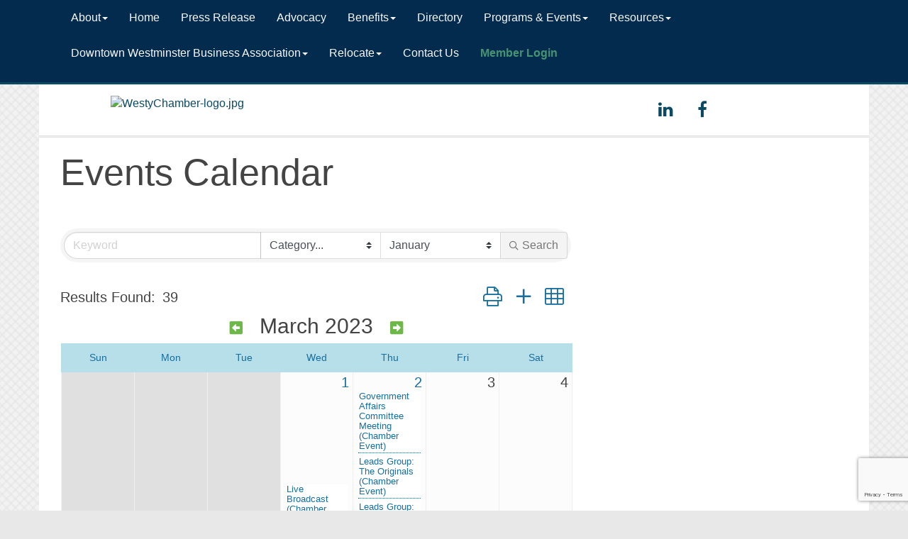

--- FILE ---
content_type: text/html; charset=utf-8
request_url: https://www.westminsterchamber.biz/events/calendar/2023-03-01
body_size: 16214
content:


<!DOCTYPE html>
<!--[if lt IE 7]> <html dir="ltr" lang="en-US" class="ie6"> <![endif]-->
<!--[if IE 7]>    <html dir="ltr" lang="en-US" class="ie7"> <![endif]-->
<!--[if IE 8]>    <html dir="ltr" lang="en-US" class="ie8"> <![endif]-->
<!--[if gt IE 8]><!--> <html dir="ltr" lang="en-US"> <!--<![endif]-->

<!-- BEGIN head -->
<head>
<!-- start injected HTML (CCID=2690) -->
<!-- page template: http://www.westminsterchamber.biz/PublicLayout -->
<meta name="keywords" content="Westminster Chamber of Commerce,Westminster,events,calendar,events calendar,upcoming events,featured events,regional events" />
<meta name="description" content="Westminster Chamber of Commerce is the best place to find an event in the Westminster Colorado area. - Calendar view" />
<link href="https://www.westminsterchamber.biz/integration/customerdefinedcss?_=rd_VQg2" rel="stylesheet" type="text/css" />
<!-- link for rss not inserted -->
<link rel="canonical" href="https://www.westminsterchamber.biz/events/calendar" />
<!-- end injected HTML -->

	<!--Meta Tags-->
	<meta http-equiv="Content-Type" content="text/html; charset=UTF-8" />
    <meta charset="utf-8">
	<!--Title-->
	<title>Event Calendar | Westminster Chamber of Commerce - Westminster Chamber of Commerce, COLORADO</title>
    <!--Favicon-->
    <link rel="shortcut icon" href="https://chambermaster.blob.core.windows.net/userfiles/UserFiles/chambers/2690/CMS/Westminstercolor-transparent(1)-w174.png" type="image/x-icon" />
        
    <!-- Begin Styles -->    
    <!-- Page Header -->
    <script type="text/javascript">
        var BASE_URL = "//www.westminsterchamber.biz/";
        var CMS = CMS || {};
        CMS.Warnings = CMS.Warnings || {};
        CMS.Defaults = CMS.Defaults || {};
    </script>
<link href="/Content/bundles/cms-public-styles?v=D8mNTZ-9UqeGhR8ddDkrI_X_p7u8taSdYzURPHS2JXg1" rel="stylesheet"/>
<script src="/Content/bundles/cms-public-header-scripts?v=yPjNtgpZ8y92tvBtDtdFF4JH0RbMuwi-tJnjLPEBD3o1"></script>
    <script type="text/javascript">
        CMS.jQuery = jQuery.noConflict(true);
    </script>
    
    
    
    
    <meta http-equiv="X-UA-Compatible" content="IE=edge">
    <meta name="viewport" content="width=device-width, initial-scale=1">
    <link href='https://fonts.googleapis.com/css?family=PT+Sans:400,700,400italic' rel='stylesheet' type='text/css'>

    <!-- ===== Base Template Styles ===== -->
    <link class="cms-style" href="/Themes/Macke/Resources/css/mackestyles.css" rel="stylesheet">
    


    <link rel="stylesheet" href="//www.westminsterchamber.biz/css/default" type="text/css" media="all" id="theme-style" />

    <!-- Site Header -->
<!-- header data -->
<style>
  #sidebar > div.headline.no-margin.hidden-xs {display:none;}
body {font-family:Arial, sans-serif;}  
h1 {color: #B5B5B5;}  
.bg-header {padding-top: 15px;}
  
/*--menu--*/  
.navbar-default .navbar-nav>.open>a, .navbar-default .navbar-nav>.open>a:hover, .navbar-default .navbar-nav>.open>a:focus {
    color: #fff;
    background-color: #6DB84D;
}  
.navbar-default {background-color: #032B4E;}  
  
/*--footer--*/
.footer p {color:#176f9f;}
.footer {border-color:#176f9f;}
</style>

    <!-- End Styles -->
        <script>
            (function (i, s, o, g, r, a, m) {
                i['GoogleAnalyticsObject'] = r; i[r] = i[r] || function () {
                    (i[r].q = i[r].q || []).push(arguments)
                }, i[r].l = 1 * new Date(); a = s.createElement(o),
                m = s.getElementsByTagName(o)[0]; a.async = 1; a.src = g; m.parentNode.insertBefore(a, m)
            })(window, document, 'script', '//www.google-analytics.com/analytics.js', 'ga');

            ga('create', 'UA-111293279-1', 'auto');
            ga('send', 'pageview');
        </script>
    <!-- jQuery first, then Popper.js, then Bootstrap JS -->
    <script src="https://code.jquery.com/jquery-3.7.1.min.js" crossorigin="anonymous"></script>
    <script type="text/javascript" src="https://code.jquery.com/ui/1.13.2/jquery-ui.min.js"></script>
<script src="https://www.westminsterchamber.biz/Content/bundles/SEO4?v=jX-Yo1jNxYBrX6Ffq1gbxQahkKjKjLSiGjCSMnG9UuU1"></script>
    <script type="text/javascript" src="https://ajax.aspnetcdn.com/ajax/globalize/0.1.1/globalize.min.js"></script>
    <script type="text/javascript" src="https://ajax.aspnetcdn.com/ajax/globalize/0.1.1/cultures/globalize.culture.en-US.js"></script>
    <!-- Required meta tags -->
    <meta charset="utf-8">
    <meta name="viewport" content="width=device-width, initial-scale=1, shrink-to-fit=no">
    <link rel="stylesheet" href="https://code.jquery.com/ui/1.13.2/themes/base/jquery-ui.css" type="text/css" media="all" />
    <script type="text/javascript">
        var MNI = MNI || {};
        MNI.CurrentCulture = 'en-US';
        MNI.CultureDateFormat = 'M/d/yyyy';
        MNI.BaseUrl = 'https://www.westminsterchamber.biz';
        MNI.jQuery = jQuery.noConflict(true);
        MNI.Page = {
            Domain: 'www.westminsterchamber.biz',
            Context: 202,
            Category: null,
            Member: null,
            MemberPagePopup: true
        };
        MNI.LayoutPromise = new Promise(function (resolve) {
            MNI.LayoutResolution = resolve;
        });
        MNI.MemberFilterUrl = '';
    </script>


    <script src="https://www.google.com/recaptcha/enterprise.js?render=6LfI_T8rAAAAAMkWHrLP_GfSf3tLy9tKa839wcWa" async defer></script>
    <script>

        const SITE_KEY = '6LfI_T8rAAAAAMkWHrLP_GfSf3tLy9tKa839wcWa';

        // Repeatedly check if grecaptcha has been loaded, and call the callback once it's available
        function waitForGrecaptcha(callback, retries = 10, interval = 1000) {
            if (typeof grecaptcha !== 'undefined' && grecaptcha.enterprise.execute) {
                callback();
            } else if (retries > 0) { 
                setTimeout(() => {
                    waitForGrecaptcha(callback, retries - 1, interval);
                }, interval);
            } else {
                console.error("grecaptcha is not available after multiple attempts");
            }
        }

        // Generates a reCAPTCHA v3 token using grecaptcha.enterprise and injects it into the given form.
        // If the token input doesn't exist, it creates one. Then it executes the callback with the token.
        function setReCaptchaToken(formElement, callback, action = 'submit') {
            grecaptcha.enterprise.ready(function () {
                grecaptcha.enterprise.execute(SITE_KEY, { action: action }).then(function (token) {

                    MNI.jQuery(function ($) {
                        let input = $(formElement).find("input[name='g-recaptcha-v3']");

                        if (input.length === 0) {
                            input = $('<input>', {
                                type: 'hidden',
                                name: 'g-recaptcha-v3',
                                value: token
                            });
                            $(formElement).append(input);
                        }
                        else
                            $(input).val(token);

                        if (typeof callback === 'function') callback(token);
                    })

                });
            });
        }

    </script>




<script src="https://www.westminsterchamber.biz/Content/bundles/MNI?v=34V3-w6z5bLW9Yl7pjO3C5tja0TdKeHFrpRQ0eCPbz81"></script>
    <!-- Bootstrap CSS -->
    <link type="text/css" href="https://www.westminsterchamber.biz/Content/SEO4/css/bootstrap/bootstrap-ns.min.css" rel="stylesheet" />
<link href="https://www.westminsterchamber.biz/Content/SEO4/css/fontawesome/css/fa.bundle?v=ruPA372u21djZ69Q5Ysnch4rq1PR55j8o6h6btgP60M1" rel="stylesheet"/>
<link href="https://www.westminsterchamber.biz/Content/SEO4/css/v4-module.bundle?v=teKUclOSNwyO4iQ2s3q00X0U2jxs0Mkz0T6S0f4p_241" rel="stylesheet"/>
<meta name="referrer" content="origin" /></head>
 <!-- Begin body -->
<body class="cmsbackground">
    


<div id="page-layout" pageLayout="Right Sidebar" pageId=29138>
    

<nav class="navbar navbar-default" role="navigation">
    <div class="container">
        <!-- Brand and toggle get grouped for better mobile display -->
        <div class="navbar-header">
            <button type="button" class="navbar-toggle" data-toggle="collapse" data-target="#bs-example-navbar-collapse-1"> <span class="sr-only">Toggle navigation</span> <span class="icon-bar"></span> <span class="icon-bar"></span> <span class="icon-bar"></span> </button>
        </div>

        <!-- Collect the nav links, forms, and other content for toggling -->
        <div class="collapse navbar-collapse" id="bs-example-navbar-collapse-1">
            <div id="cm-cms-menu">
                

<ul menu-id="1406" class="nav navbar-nav cms-bootstrap-menu">
                <li class="dropdown">
                <a href="#" class="dropdown-toggle" data-toggle="dropdown" target="_self">About<b class="caret"></b></a>
                <ul class="dropdown-menu">
                                <li ><a href="https://chambermaster.blob.core.windows.net/userfiles/UserFiles/chambers/2690/CMS/Westminster-Chamber-of-Commerce-SMS-Privacy-Policy.pdf" target="_blank">Privacy Policy</a></li>
            <li ><a href="/about-us" target="_self">What We Do</a></li>
            <li ><a href="/westy-mastermind" target="_self">Westy Mastermind</a></li>

                </ul>
            </li>
            <li ><a href="/" target="_self">Home</a></li>
            <li ><a href="/press-release" target="_self">Press Release</a></li>
            <li ><a href="/advocacy" target="_self">Advocacy</a></li>
            <li class="dropdown">
                <a href="#" class="dropdown-toggle" data-toggle="dropdown" target="_self">Benefits<b class="caret"></b></a>
                <ul class="dropdown-menu">
                                <li ><a href="/so-many-benefits" target="_self">Why Join</a></li>
            <li ><a href="/member/newmemberapp/" target="_self">Join The Chamber</a></li>
            <li ><a href="/advertise-with-the-chamber" target="_self">Sponsorship, Marketing, &amp; Event Guide</a></li>

                </ul>
            </li>
            <li ><a href="/list/" target="_self">Directory</a></li>
            <li class="dropdown">
                <a href="#" class="dropdown-toggle" data-toggle="dropdown" target="_blank">Programs &amp; Events<b class="caret"></b></a>
                <ul class="dropdown-menu">
                                <li ><a href="https://chambermaster.blob.core.windows.net/userfiles/UserFiles/chambers/2690/CMS/Office-Space-Rental-Guide.pdf" target="_blank">Office Space Rental Guide</a></li>
            <li ><a href="/government-affairs-committee" target="_self">Government Affairs Committee</a></li>
            <li ><a href="/business-launchpad" target="_self">Business Launchpad</a></li>
            <li ><a href="/shop-local" target="_self">Shop Local</a></li>
            <li ><a href="/events/calendar/" target="_self">Events Calendar</a></li>
            <li ><a href="/employer-program" target="_self">Employer Programs</a></li>
            <li ><a href="/leads-groups" target="_self">Leads Groups</a></li>
            <li ><a href="/committees" target="_self">Committees</a></li>

                </ul>
            </li>
            <li class="dropdown">
                <a href="#" class="dropdown-toggle" data-toggle="dropdown" target="_self">Resources<b class="caret"></b></a>
                <ul class="dropdown-menu">
                                <li ><a href="/business-resources" target="_self">Business Resources</a></li>
            <li ><a href="/jobs/" target="_self">Job Postings</a></li>
            <li ><a href="/about-westminster" target="_self">Visit Westminster</a></li>

                </ul>
            </li>
            <li class="dropdown">
                <a href="https://dwba.westminsterchamber.biz/" class="dropdown-toggle" data-toggle="dropdown" target="_blank">Downtown Westminster Business Association<b class="caret"></b></a>
                <ul class="dropdown-menu">
                                <li ><a href="https://dwba.westminsterchamber.biz/" target="_blank">Who We Are</a></li>
            <li ><a href="https://dwba.westminsterchamber.biz/dine" target="_blank">Dine Downtown</a></li>
            <li ><a href="https://dwba.westminsterchamber.biz/shop" target="_blank">Shop Downtown</a></li>

                </ul>
            </li>
            <li class="dropdown">
                <a href="#" class="dropdown-toggle" data-toggle="dropdown" target="_self">Relocate<b class="caret"></b></a>
                <ul class="dropdown-menu">
                                <li ><a href="/relocate" target="_self">Relocate Residents</a></li>
            <li ><a href="/cost-of-living" target="_self">Cost of Living Index</a></li>
            <li ><a href="/relocate-business" target="_self">Relocate Business</a></li>

                </ul>
            </li>
            <li ><a href="/contact/" target="_self">Contact Us</a></li>
            <li marker=member-login><a href="/login/" target="_self">Member Login</a></li>

</ul>


            </div>
            <form class="navbar-form navbar-right hidden-xs" role="search">
                
<div class="page-area  global" pageareaid="Head 0">
    <ul class="cms-widgets">
    </ul>
</div>

            </form>
        </div>
    </div>
    <!-- /.container -->
</nav>
<!-- Header Logo and Light Box -->
<div class="container bg-header">
    <div class="row">
        <div class="col-md-4 text-center">
            
<div class="page-area  global" pageareaid="Head 1">
    <ul class="cms-widgets">

<li class="cms-widget published " contentid="136932" pageareaid="Head 1" order="0" contenttypeid="8">
        <!--  -->
    
    <div class="cms-image-widget center ">
            <a href="/" >
                    <img style="max-width:100%" alt="WestyChamber-logo.jpg" src="https://chambermaster.blob.core.windows.net/userfiles/UserFiles/chambers/2690/CMS/Westminstercolor-transparent(1)-w174.png">

            </a>
    </div>

    <span style="clear:both;display:block;"></span>
</li>


 

    </ul>
</div>

            
        </div>
        <!-- search and social icons for xs mobile view only-->
        <div id="sociallinks" class="visible-xs text-center">
            
<div class="page-area  global" pageareaid="Head 2">
    <ul class="cms-widgets">
    </ul>
</div>

        </div>
        <div class="col-md-8">
            <div class="row">
                <div class="col-md-offset-4 col-md-8 title-gallery">
                        
<div class="page-area  global" pageareaid="Head 3">
    <ul class="cms-widgets">

<li class="cms-widget published " contentid="473829" pageareaid="Head 3" order="0" contenttypeid="6">
        <!-- 
    <span>Generic</span>
 -->
    

    <div class="cms-design-panel" id="content-473829">
<div class="sociallinks" style="text-align: center;"><a class="btn btn-social-icon btn-linkedin" href="https://www.linkedin.com/company/3545807" target="_blank"><i class="fa fa-linkedin" style="font-size:24px"></i></a><a class="btn btn-social-icon btn-facebook" href="https://www.facebook.com/WestminsterCC" target="_blank"><i class="fa fa-facebook" style="font-size:24px"></i></a></div>
    </div>

    <span style="clear:both;display:block;"></span>
</li>


 

    </ul>
</div>

                </div>
            </div>
        </div>
		<div class="clearfix"></div>
		<div class="col-md-4">
                
<div class="page-area  global" pageareaid="Head 4">
    <ul class="cms-widgets">
    </ul>
</div>

            </div>
         <div class="col-md-8">
                
<div class="page-area  global" pageareaid="Head 5">
    <ul class="cms-widgets">
    </ul>
</div>

            </div>
		<div class="col-md-6">
                
<div class="page-area  global" pageareaid="Head 6">
    <ul class="cms-widgets">
    </ul>
</div>

            </div>
         <div class="col-md-6">
                
<div class="page-area  global" pageareaid="Head 7">
    <ul class="cms-widgets">
    </ul>
</div>

            </div>
		<div class="col-md-4">
                
<div class="page-area  global" pageareaid="Head 8">
    <ul class="cms-widgets">
    </ul>
</div>

            </div>
         <div class="col-md-4">
                
<div class="page-area  global" pageareaid="Head 9">
    <ul class="cms-widgets">
    </ul>
</div>

            </div>
			<div class="col-md-4">
                
<div class="page-area  global" pageareaid="Head 10">
    <ul class="cms-widgets">
    </ul>
</div>

            </div>
			<div class="col-md-12">
                
<div class="page-area  global" pageareaid="Head 11">
    <ul class="cms-widgets">
    </ul>
</div>

            </div>
	   </div>
    </div>   
</div>


<div class="container page-title">
    
<div class="page-area  local" pageareaid="1">
    <ul class="cms-widgets">

<li class="cms-widget " contentid="136100" pageareaid="1" order="0" contenttypeid="6">
        <!-- 
    <span>Generic</span>
 -->
    


    <span style="clear:both;display:block;"></span>
</li>


 

    </ul>
</div>

</div>
<div class="container bg-main">
    <div class="row">
        <div class="col-md-12">
            
<div class="page-area  global" pageareaid="Layout Top 0">
    <ul class="cms-widgets">
    </ul>
</div>

            
<div class="page-area  local" pageareaid="2">
    <ul class="cms-widgets">
    </ul>
</div>

        </div>
        <div class="col-md-8">
            <!-- Banner placement  -->
            
<div class="page-area  local" pageareaid="Main">
    <ul class="cms-widgets">

<li class="cms-widget published " contentid="136098" pageareaid="Main" order="1" contenttypeid="1">
        <!--  -->
    
    <div class="cms-content" id="content-136098">
            <div id="gzns">
        

<div class="container-fluid gz-events-list">
    <!-- pagetitle and deals buttons row, deals buttons are now removed but leaving div incase we add back in -->
    <div class="d-flex w-100 gz-pagetitle-dealsbuttons">
         <div class="flex-grow-1 gz-pagetitle">
            <h1>Events Calendar</h1>
        </div>
        

<div class="gz-dealsbuttons"></div>

    </div>


    <!--banner ad -->



<div class="row gz-banner"><div class="col"><div class="mn-banner mn-banner-premier"><div id="mn-banner"><noscript><iframe src="https://www.westminsterchamber.biz/sponsors/adsframe?context=202&amp;maxWidth=480&amp;maxHeight=60&amp;max=1&amp;rotate=False" width="480" height="60" scrolling="no" frameborder="0" allowtransparency="true" marginwidth="0" marginheight="0"></iframe></noscript></div></div></div></div>
<script type="text/javascript">
    var _mnisq=_mnisq||[];
    _mnisq.push(["domain","www.westminsterchamber.biz"],["context",202],["max",5],["rotate",1],["maxWidth",480],["maxHeight",60],["create","mn-banner"]);
    (function(b,d,a,c){b.getElementById(d)||(c=b.getElementsByTagName(a)[0],a=b.createElement(a),a.type="text/javascript",a.async=!0,a.src="https://www.westminsterchamber.biz/Content/Script/Ads.min.js",c.parentNode.insertBefore(a,c))})(document,"mni-ads-script","script");
</script>
    


<!-- search filter bar similar to directory search, but added month option and unique parent class in row-->
<div class="row gz-events-search-filters">
         <div class="col">
<form action="https://www.westminsterchamber.biz/events/calendar/2023-03-01" class="mn-form" method="get">                  <div class="input-group gz-search-filters">
                      <input for="search" type="text" name="q" class="form-control gz-search-keyword" aria-label="Search by keyword" placeholder="Keyword">
                          <select class="custom-select gz-search-category" id="category-select" name="c" aria-label="Search by Category">
                              <option value="" selected>Category...</option>
                              <option  value="6">Chamber Of Commerce</option><option  value="3">Community</option><option  value="7">Continuing Education</option><option  value="1">Festivals &amp; Celebrations</option><option  value="4">Government</option><option  value="8">Holiday</option><option  value="11">Member Event</option>
                          </select>
                                                                      <select class="custom-select gz-search-month" id="cal-month-select" name="m" aria-label="Search by Month">
                                  <option  value="01-01-2026">January</option>
                                  <option  value="02-01-2026">February</option>
                                  <option  value="03-01-2026">March</option>
                                  <option  value="04-01-2026">April</option>
                                  <option  value="05-01-2026">May</option>
                                  <option  value="06-01-2026">June</option>
                                  <option  value="07-01-2026">July</option>
                                  <option  value="08-01-2026">August</option>
                                  <option  value="09-01-2026">September</option>
                                  <option  value="10-01-2026">October</option>
                                  <option  value="11-01-2026">November</option>
                                  <option  value="12-01-2026">December</option>
                          </select>
                      <div class="input-group-append gz-search-append">
                          <button class="btn gz-search-btn" type="submit" role="search" title="Search" aria-label="Search Submit"><i class="gz-far gz-fa-search"></i>Search</button>
                      </div>
                  </div>
</form>            <!-- badge pills, these display if keyword or items in search are selected, not sure if they only need to display on the results page or both the main page and results -->
             <div class="gz-search-pills">
                
                
             </div>
        </div>   
</div>


    <!--results count and sort -->
    <div class="row gz-toolbar">
        <div class="col">
            <div class="btn-toolbar justify-content-between gz-results-toolbar" role="toolbar" aria-label="Toolbar with button groups">
                <div class="input-group gz-results-found">
                    <div class="input-group-text gz-results-found-text" id="results-found">
                        <span class="gz-subtitle gz-results-title">Results Found: </span>
                        <span class="gz-subtitle gz-results-count">39</span>
                    </div>
                </div>
                <div class="gz-toolbar-buttons" >
                    <div class="btn-group gz-toolbar-group" role="group" aria-describedby="buttongroup" id="sorting"><span id="buttongroup" class="sr-only">Button group with nested dropdown</span>
                        <a rel="nofollow" href="https://www.westminsterchamber.biz/events/calendar/2023-03-01?moduleversion=3&amp;rendermode=print" class="gz-toolbar-btn" role="button" title="Print" onclick="return!MNI.Window.Print(this)"><i class="gz-fal gz-fa-print"></i></a>
                             <a href="https://www.westminsterchamber.biz/events/public-submission" class="gz-toolbar-btn" role="button" title="Submit New Event"><i class="gz-fal gz-fa-plus"></i></a>
                        <a href="https://www.westminsterchamber.biz/events/search?from=3/1/2023&amp;to=4/30/2023" class="gz-toolbar-btn" role="button" title="Card View"><i class="gz-fal gz-fa-th"></i></a>
                    </div>
                </div>
            </div>
        </div>
    </div>
  <!-- Calendar view  -->
  <div class="row gz-events-calendar">
	  <div class="col">
  		<table class="gz-cal-grid">
            <thead>
                <tr>
                    <th colspan="7" class="mn-header gz-cal-header">
                        <h2 style="gz-caltitle">
                            <span class="gz-cal-prev"><a href="https://www.westminsterchamber.biz/events/calendar/2023-02-01"  rel=&quot;nofollow&quot; aria-label="Previous Month"><i class="gz-fas gz-fa-arrow-alt-square-left"></i></a></span>
                            <span class="gz-cal-date">March 2023</span>
                            <span class="gz-cal-next"><a href="https://www.westminsterchamber.biz/events/calendar/2023-04-01"  rel=&quot;nofollow&quot; aria-label="Next Month"><i class="gz-fas gz-fa-arrow-alt-square-right"></i></a></span>
                        </h2>
                    </th>
                </tr>
                <tr class="gz-cal-rows-weekday">
                    <td class="gz-cal-weekdays">Sun</td>
                    <td class="gz-cal-weekdays">Mon</td>
                    <td class="gz-cal-weekdays">Tue</td>
                    <td class="gz-cal-weekdays">Wed</td>
                    <td class="gz-cal-weekdays">Thu</td>
                    <td class="gz-cal-weekdays">Fri</td>
                    <td class="gz-cal-weekdays">Sat</td>
                </tr>
                <tr class="gz-cal-header-sep">
                    <td colspan="7"></td>
                </tr>
            </thead>
            <tbody>
                        <tr class="gz-cal-rows gz-cal-rows-odd">

                                <td class="gz-cal-days-prev">
                                    <div class="gz-cal-day">
                                            <span>26</span>
                                    </div>
                                </td>
                                <td class="gz-cal-days-prev">
                                    <div class="gz-cal-day">
                                            <span>27</span>
                                    </div>
                                </td>
                                <td class="gz-cal-days-prev">
                                    <div class="gz-cal-day">
                                            <span>28</span>
                                    </div>
                                </td>
                                <td class="gz-cal-days">
                                    <div class="gz-cal-day gz-cal-activedate">
<a href="https://www.westminsterchamber.biz/events/index/2023-03-01" rel="nofollow">1</a>                                            <ul>
                                                    <li class="gz-cal-event mn-cal-event-odd gz-cal-catg6 gz-cal-catg11"><a href="https://www.westminsterchamber.biz/events/details/network-welcome-live-broadcast-03-01-2023-13158?calendarMonth=2023-03-01">Live Broadcast (Chamber Event)</a></li>
                                                                                            </ul>
                                    </div>
                                </td>
                                <td class="gz-cal-days">
                                    <div class="gz-cal-day gz-cal-activedate">
<a href="https://www.westminsterchamber.biz/events/index/2023-03-02" rel="nofollow">2</a>                                            <ul>
                                                    <li class="gz-cal-event mn-cal-event-odd gz-cal-catg4 gz-cal-catg6"><a href="https://www.westminsterchamber.biz/events/details/government-affairs-committee-meeting-03-14-2023-2837?calendarMonth=2023-03-01">Government Affairs Committee Meeting (Chamber Event)</a></li>
                                                    <li class="gz-cal-event mn-cal-event-even gz-cal-catg6"><a href="https://www.westminsterchamber.biz/events/details/leads-group-the-originals-03-02-2023-287?calendarMonth=2023-03-01">Leads Group: The Originals (Chamber Event)</a></li>
                                                    <li class="gz-cal-event mn-cal-event-odd gz-cal-catg6 gz-cal-catg11"><a href="https://www.westminsterchamber.biz/events/details/leads-group-the-rainmakers-03-02-2023-12655?calendarMonth=2023-03-01">Leads Group: The Rainmakers (Chamber Event)</a></li>
                                                    <li class="gz-cal-event mn-cal-event-even gz-cal-catg6"><a href="https://www.westminsterchamber.biz/events/details/ribbon-cutting-yukon-axe-chamber-and-member-event-15964?calendarMonth=2023-03-01">Ribbon Cutting Yukon Axe (Chamber and Member Event) </a></li>
                                                                                            </ul>
                                    </div>
                                </td>
                                <td class="gz-cal-days">
                                    <div class="gz-cal-day">
                                            <span>3</span>
                                    </div>
                                </td>
                                <td class="gz-cal-days">
                                    <div class="gz-cal-day">
                                            <span>4</span>
                                    </div>
                                </td>
                        </tr>
                        <tr class="gz-cal-rows gz-cal-rows-even">

                                <td class="gz-cal-days">
                                    <div class="gz-cal-day">
                                            <span>5</span>
                                    </div>
                                </td>
                                <td class="gz-cal-days">
                                    <div class="gz-cal-day">
                                            <span>6</span>
                                    </div>
                                </td>
                                <td class="gz-cal-days">
                                    <div class="gz-cal-day gz-cal-activedate">
<a href="https://www.westminsterchamber.biz/events/index/2023-03-07" rel="nofollow">7</a>                                            <ul>
                                                    <li class="gz-cal-event mn-cal-event-odd gz-cal-catg6"><a href="https://www.westminsterchamber.biz/events/details/business-after-hours-chamber-event-15791?calendarMonth=2023-03-01">Business After Hours (Chamber Event) </a></li>
                                                                                            </ul>
                                    </div>
                                </td>
                                <td class="gz-cal-days">
                                    <div class="gz-cal-day gz-cal-activedate">
<a href="https://www.westminsterchamber.biz/events/index/2023-03-08" rel="nofollow">8</a>                                            <ul>
                                                    <li class="gz-cal-event mn-cal-event-odd gz-cal-catg6 gz-cal-catg11"><a href="https://www.westminsterchamber.biz/events/details/network-welcome-live-broadcast-03-08-2023-13159?calendarMonth=2023-03-01">Live Broadcast (Chamber Event)</a></li>
                                                                                            </ul>
                                    </div>
                                </td>
                                <td class="gz-cal-days">
                                    <div class="gz-cal-day gz-cal-activedate">
<a href="https://www.westminsterchamber.biz/events/index/2023-03-09" rel="nofollow">9</a>                                            <ul>
                                                    <li class="gz-cal-event mn-cal-event-odd gz-cal-catg6"><a href="https://www.westminsterchamber.biz/events/details/ambassador-committee-meeting-03-09-2023-3578?calendarMonth=2023-03-01">Ambassador Committee Meeting (Chamber Event)</a></li>
                                                    <li class="gz-cal-event mn-cal-event-even gz-cal-catg6 gz-cal-catg11"><a href="https://www.westminsterchamber.biz/events/details/leads-group-the-rainmakers-03-09-2023-12656?calendarMonth=2023-03-01">Leads Group: The Rainmakers (Chamber Event)</a></li>
                                                                                            </ul>
                                    </div>
                                </td>
                                <td class="gz-cal-days">
                                    <div class="gz-cal-day">
                                            <span>10</span>
                                    </div>
                                </td>
                                <td class="gz-cal-days">
                                    <div class="gz-cal-day gz-cal-activedate">
<a href="https://www.westminsterchamber.biz/events/index/2023-03-11" rel="nofollow">11</a>                                            <ul>
                                                    <li class="gz-cal-event mn-cal-event-odd gz-cal-catg1 gz-cal-catg3 gz-cal-catg7 gz-cal-catg8 gz-cal-catg11"><a href="https://www.westminsterchamber.biz/events/details/historic-westminster-art-district-second-saturday-art-walk-03-11-2023-11862?calendarMonth=2023-03-01">Historic Westminster Art District Second Saturday Art Walk</a></li>
                                                                                            </ul>
                                    </div>
                                </td>
                        </tr>
                        <tr class="gz-cal-rows gz-cal-rows-odd">

                                <td class="gz-cal-days">
                                    <div class="gz-cal-day">
                                            <span>12</span>
                                    </div>
                                </td>
                                <td class="gz-cal-days">
                                    <div class="gz-cal-day gz-cal-activedate">
<a href="https://www.westminsterchamber.biz/events/index/2023-03-13" rel="nofollow">13</a>                                            <ul>
                                                    <li class="gz-cal-event mn-cal-event-odd gz-cal-catg3 gz-cal-catg4"><a href="https://www.westminsterchamber.biz/events/details/statewide-law-enforcement-job-fair-03-13-2023-15993?calendarMonth=2023-03-01">Statewide Law Enforcement Job Fair</a></li>
                                                                                            </ul>
                                    </div>
                                </td>
                                <td class="gz-cal-days">
                                    <div class="gz-cal-day gz-cal-activedate">
<a href="https://www.westminsterchamber.biz/events/index/2023-03-14" rel="nofollow">14</a>                                            <ul>
                                                    <li class="gz-cal-event mn-cal-event-odd gz-cal-catg3 gz-cal-catg4"><a href="https://www.westminsterchamber.biz/events/details/statewide-law-enforcement-job-fair-03-14-2023-15994?calendarMonth=2023-03-01">Statewide Law Enforcement Job Fair</a></li>
                                                    <li class="gz-cal-event mn-cal-event-even gz-cal-catg6 gz-cal-catg11"><a href="https://www.westminsterchamber.biz/events/details/ribbon-cutting-road-to-growth-counseling-chamber-member-event-15801?calendarMonth=2023-03-01">Ribbon Cutting Road to Growth Counseling (Chamber &amp; Member Event) </a></li>
                                                                                            </ul>
                                    </div>
                                </td>
                                <td class="gz-cal-days">
                                    <div class="gz-cal-day gz-cal-activedate">
<a href="https://www.westminsterchamber.biz/events/index/2023-03-15" rel="nofollow">15</a>                                            <ul>
                                                    <li class="gz-cal-event mn-cal-event-odd gz-cal-catg3 gz-cal-catg4"><a href="https://www.westminsterchamber.biz/events/details/statewide-law-enforcement-job-fair-03-15-2023-15995?calendarMonth=2023-03-01">Statewide Law Enforcement Job Fair</a></li>
                                                    <li class="gz-cal-event mn-cal-event-even gz-cal-catg11"><a href="https://www.westminsterchamber.biz/events/details/tsa-in-person-hiring-event-member-event-16191?calendarMonth=2023-03-01">TSA In Person Hiring Event (Member event) </a></li>
                                                    <li class="gz-cal-event mn-cal-event-odd gz-cal-catg6 gz-cal-catg11"><a href="https://www.westminsterchamber.biz/events/details/network-welcome-live-broadcast-03-15-2023-13160?calendarMonth=2023-03-01">Live Broadcast (Chamber Event)</a></li>
                                                                                            </ul>
                                    </div>
                                </td>
                                <td class="gz-cal-days">
                                    <div class="gz-cal-day gz-cal-activedate">
<a href="https://www.westminsterchamber.biz/events/index/2023-03-16" rel="nofollow">16</a>                                            <ul>
                                                    <li class="gz-cal-event mn-cal-event-odd gz-cal-catg3 gz-cal-catg4"><a href="https://www.westminsterchamber.biz/events/details/statewide-law-enforcement-job-fair-03-16-2023-15996?calendarMonth=2023-03-01">Statewide Law Enforcement Job Fair</a></li>
                                                    <li class="gz-cal-event mn-cal-event-even gz-cal-catg11"><a href="https://www.westminsterchamber.biz/events/details/tsa-in-person-hiring-event-member-event-16192?calendarMonth=2023-03-01">TSA In Person Hiring Event (Member event) </a></li>
                                                    <li class="gz-cal-event mn-cal-event-odd gz-cal-catg11"><a href="https://www.westminsterchamber.biz/events/details/tsa-in-person-hiring-event-member-event-16193?calendarMonth=2023-03-01">TSA In Person Hiring Event (Member event) </a></li>
                                                    <li class="gz-cal-event mn-cal-event-even gz-cal-catg6"><a href="https://www.westminsterchamber.biz/events/details/leads-group-the-originals-03-16-2023-417?calendarMonth=2023-03-01">Leads Group: The Originals (Chamber Event)</a></li>
                                                    <li class="gz-cal-event mn-cal-event-odd gz-cal-catg6 gz-cal-catg11"><a href="https://www.westminsterchamber.biz/events/details/leads-group-the-rainmakers-03-16-2023-12657?calendarMonth=2023-03-01">Leads Group: The Rainmakers (Chamber Event)</a></li>
                                                                                            </ul>
                                    </div>
                                </td>
                                <td class="gz-cal-days">
                                    <div class="gz-cal-day gz-cal-activedate">
<a href="https://www.westminsterchamber.biz/events/index/2023-03-17" rel="nofollow">17</a>                                            <ul>
                                                    <li class="gz-cal-event mn-cal-event-odd gz-cal-catg3 gz-cal-catg4"><a href="https://www.westminsterchamber.biz/events/details/statewide-law-enforcement-job-fair-03-17-2023-15997?calendarMonth=2023-03-01">Statewide Law Enforcement Job Fair</a></li>
                                                                                            </ul>
                                    </div>
                                </td>
                                <td class="gz-cal-days">
                                    <div class="gz-cal-day gz-cal-activedate">
<a href="https://www.westminsterchamber.biz/events/index/2023-03-18" rel="nofollow">18</a>                                            <ul>
                                                    <li class="gz-cal-event mn-cal-event-odd gz-cal-catg3 gz-cal-catg4"><a href="https://www.westminsterchamber.biz/events/details/statewide-law-enforcement-job-fair-03-18-2023-15998?calendarMonth=2023-03-01">Statewide Law Enforcement Job Fair</a></li>
                                                                                            </ul>
                                    </div>
                                </td>
                        </tr>
                        <tr class="gz-cal-rows gz-cal-rows-even">

                                <td class="gz-cal-days">
                                    <div class="gz-cal-day gz-cal-activedate">
<a href="https://www.westminsterchamber.biz/events/index/2023-03-19" rel="nofollow">19</a>                                            <ul>
                                                    <li class="gz-cal-event mn-cal-event-odd gz-cal-catg3 gz-cal-catg4"><a href="https://www.westminsterchamber.biz/events/details/statewide-law-enforcement-job-fair-03-19-2023-15999?calendarMonth=2023-03-01">Statewide Law Enforcement Job Fair</a></li>
                                                                                            </ul>
                                    </div>
                                </td>
                                <td class="gz-cal-days">
                                    <div class="gz-cal-day gz-cal-activedate">
<a href="https://www.westminsterchamber.biz/events/index/2023-03-20" rel="nofollow">20</a>                                            <ul>
                                                    <li class="gz-cal-event mn-cal-event-odd gz-cal-catg3 gz-cal-catg4"><a href="https://www.westminsterchamber.biz/events/details/statewide-law-enforcement-job-fair-03-20-2023-16000?calendarMonth=2023-03-01">Statewide Law Enforcement Job Fair</a></li>
                                                                                            </ul>
                                    </div>
                                </td>
                                <td class="gz-cal-days">
                                    <div class="gz-cal-day gz-cal-activedate">
<a href="https://www.westminsterchamber.biz/events/index/2023-03-21" rel="nofollow">21</a>                                            <ul>
                                                    <li class="gz-cal-event mn-cal-event-odd gz-cal-catg3 gz-cal-catg4"><a href="https://www.westminsterchamber.biz/events/details/statewide-law-enforcement-job-fair-03-21-2023-16001?calendarMonth=2023-03-01">Statewide Law Enforcement Job Fair</a></li>
                                                                                            </ul>
                                    </div>
                                </td>
                                <td class="gz-cal-days">
                                    <div class="gz-cal-day gz-cal-activedate">
<a href="https://www.westminsterchamber.biz/events/index/2023-03-22" rel="nofollow">22</a>                                            <ul>
                                                    <li class="gz-cal-event mn-cal-event-odd gz-cal-catg6 gz-cal-catg11"><a href="https://www.westminsterchamber.biz/events/details/network-welcome-live-broadcast-03-22-2023-13161?calendarMonth=2023-03-01">Live Broadcast (Chamber Event)</a></li>
                                                    <li class="gz-cal-event mn-cal-event-even gz-cal-catg11"><a href="https://www.westminsterchamber.biz/events/details/water-world-job-fair-member-event-16201?calendarMonth=2023-03-01">Water World Job Fair (Member Event) </a></li>
                                                                                            </ul>
                                    </div>
                                </td>
                                <td class="gz-cal-days">
                                    <div class="gz-cal-day gz-cal-activedate">
<a href="https://www.westminsterchamber.biz/events/index/2023-03-23" rel="nofollow">23</a>                                            <ul>
                                                    <li class="gz-cal-event mn-cal-event-odd gz-cal-catg6 gz-cal-catg11"><a href="https://www.westminsterchamber.biz/events/details/leads-group-the-rainmakers-03-23-2023-12658?calendarMonth=2023-03-01">Leads Group: The Rainmakers (Chamber Event)</a></li>
                                                                                            </ul>
                                    </div>
                                </td>
                                <td class="gz-cal-days">
                                    <div class="gz-cal-day gz-cal-activedate">
<a href="https://www.westminsterchamber.biz/events/index/2023-03-24" rel="nofollow">24</a>                                            <ul>
                                                    <li class="gz-cal-event mn-cal-event-odd gz-cal-catg11"><a href="https://www.westminsterchamber.biz/events/details/tsa-in-person-hiring-event-member-event-16194?calendarMonth=2023-03-01">TSA In Person Hiring Event (Member event) </a></li>
                                                    <li class="gz-cal-event mn-cal-event-even gz-cal-catg6 gz-cal-catg11"><a href="https://www.westminsterchamber.biz/events/details/ribbon-cutting-popish-mortgage-group-jenna-swanson-chamber-member-event-15974?calendarMonth=2023-03-01">Ribbon Cutting: Popish Mortgage Group Jenna Swanson (Chamber &amp; Member Event) </a></li>
                                                                                            </ul>
                                    </div>
                                </td>
                                <td class="gz-cal-days">
                                    <div class="gz-cal-day">
                                            <span>25</span>
                                    </div>
                                </td>
                        </tr>
                        <tr class="gz-cal-rows gz-cal-rows-odd">

                                <td class="gz-cal-days">
                                    <div class="gz-cal-day">
                                            <span>26</span>
                                    </div>
                                </td>
                                <td class="gz-cal-days">
                                    <div class="gz-cal-day">
                                            <span>27</span>
                                    </div>
                                </td>
                                <td class="gz-cal-days">
                                    <div class="gz-cal-day gz-cal-activedate">
<a href="https://www.westminsterchamber.biz/events/index/2023-03-28" rel="nofollow">28</a>                                            <ul>
                                                    <li class="gz-cal-event mn-cal-event-odd gz-cal-catg11"><a href="https://www.westminsterchamber.biz/events/details/tsa-in-person-hiring-event-member-event-16195?calendarMonth=2023-03-01">TSA In Person Hiring Event (Member event) </a></li>
                                                                                            </ul>
                                    </div>
                                </td>
                                <td class="gz-cal-days">
                                    <div class="gz-cal-day gz-cal-activedate">
<a href="https://www.westminsterchamber.biz/events/index/2023-03-29" rel="nofollow">29</a>                                            <ul>
                                                    <li class="gz-cal-event mn-cal-event-odd gz-cal-catg4 gz-cal-catg6"><a href="https://www.westminsterchamber.biz/events/details/legislative-tour-coffee-kick-off-chamber-event-15976?calendarMonth=2023-03-01">Legislative Tour Coffee Kick Off (Chamber Event)</a></li>
                                                    <li class="gz-cal-event mn-cal-event-even gz-cal-catg11"><a href="https://www.westminsterchamber.biz/events/details/tsa-in-person-hiring-event-member-event-16197?calendarMonth=2023-03-01">TSA In Person Hiring Event (Member event) </a></li>
                                                    <li class="gz-cal-event mn-cal-event-odd gz-cal-catg6 gz-cal-catg11"><a href="https://www.westminsterchamber.biz/events/details/network-welcome-live-broadcast-03-29-2023-13162?calendarMonth=2023-03-01">Live Broadcast (Chamber Event)</a></li>
                                                    <li class="gz-cal-event mn-cal-event-even gz-cal-catg11"><a href="https://www.westminsterchamber.biz/events/details/tsa-in-person-hiring-event-member-event-16196?calendarMonth=2023-03-01">TSA In Person Hiring Event (Member event) </a></li>
                                                    <li class="gz-cal-event mn-cal-event-odd gz-cal-catg6 gz-cal-catg11"><a href="https://www.westminsterchamber.biz/events/details/ribbon-cutting-washington-plaza-dentistry-chamber-member-event-15815?calendarMonth=2023-03-01">Ribbon Cutting Washington Plaza Dentistry (Chamber &amp; Member Event) </a></li>
                                                                                            </ul>
                                    </div>
                                </td>
                                <td class="gz-cal-days">
                                    <div class="gz-cal-day gz-cal-activedate">
<a href="https://www.westminsterchamber.biz/events/index/2023-03-30" rel="nofollow">30</a>                                            <ul>
                                                    <li class="gz-cal-event mn-cal-event-odd gz-cal-catg11"><a href="https://www.westminsterchamber.biz/events/details/tsa-in-person-hiring-event-member-event-16198?calendarMonth=2023-03-01">TSA In Person Hiring Event (Member event) </a></li>
                                                    <li class="gz-cal-event mn-cal-event-even gz-cal-catg6 gz-cal-catg11"><a href="https://www.westminsterchamber.biz/events/details/leads-group-the-rainmakers-03-30-2023-12659?calendarMonth=2023-03-01">Leads Group: The Rainmakers (Chamber Event)</a></li>
                                                                                            </ul>
                                    </div>
                                </td>
                                <td class="gz-cal-days">
                                    <div class="gz-cal-day">
                                            <span>31</span>
                                    </div>
                                </td>
                                <td class="gz-cal-days-next">
                                    <div class="gz-cal-day">
                                            <span>1</span>
                                    </div>
                                </td>
                        </tr>

            </tbody>
        </table>
	  </div>
  </div>

    <div class="row gz-footer-navigation" role="navigation">
        <div class="col">
            <a href="https://www.westminsterchamber.biz/list/">Business Directory</a>
            
            <a href="https://www.westminsterchamber.biz/events/">Events Calendar</a>
            
            <a href="https://www.westminsterchamber.biz/MemberToMember/">Member To Member Deals</a>
            
            <a href="https://www.westminsterchamber.biz/jobs/">Job Postings</a>
            <a href="https://www.westminsterchamber.biz/contact/">Contact Us</a>
            
            
            
        </div>
    </div>

    <div class="row gz-footer-logo">
        <div class="col text-center">
            <a href="http://www.growthzone.com/" target="_blank">
                <img alt="GrowthZone - Membership Management Software" src="https://public.chambermaster.com/content/images/powbyCM_100x33.png" border="0">
            </a>
        </div>
    </div>
</div><!-- container fluid close-->

        
        <!-- JavaScript for Bootstrap 4 components -->
        <!-- js to make 4 column layout instead of 3 column when the module page content area is larger than 950, this is to accomodate for full-width templates and templates that have sidebars-->
        <script type="text/javascript">
            (function ($) {
                $(function () {
                    var $gzns = $('#gzns');
                    var $info = $('#gzns').find('.col-sm-6.col-md-4');
                    if ($gzns.width() > 950) {
                        $info.addClass('col-lg-3');
                    }

                    var store = window.localStorage;
                    var key = "5-list-view";
                    var printKey = "24-list-view";
                    $('.gz-view-btn').click(function (e) {
                        e.preventDefault();
                        $('.gz-view-btn').removeClass('active');
                        $(this).addClass('active');
                        if ($(this).hasClass('gz-list-view')) {
                            store.setItem(key, true);
                            store.setItem(printKey, true);
                            $('.gz-list-card-wrapper').removeClass('col-sm-6 col-md-4').addClass('gz-list-col');
                        } else {
                            store.setItem(key, false);
                            store.setItem(printKey, false);
                            $('.gz-list-card-wrapper').addClass('col-sm-6 col-md-4').removeClass('gz-list-col');
                        }
                    });
                    
                    var isListView = store.getItem(key) == null ? MNI.DEFAULT_LISTING : store.getItem(key) == "true";
                    if (isListView) $('.gz-view-btn.gz-list-view').click();
                    store.setItem(printKey, isListView);
                    MNI.LayoutResolution();

                    (function ($modal) {
                        if ($modal[0]) {
                            $('#gz-info-contactfriend').on('shown.bs.modal', function (e) {
                                $modal.css('max-height', $(window).height() + 'px');
                                $modal.addClass('isLoading');
                                $.ajax({ url: MNI.BaseUrl + '/inforeq/contactFriend?itemType='+MNI.ITEM_TYPE+'&itemId='+MNI.ITEM_ID })
                                    .then(function (r) {
                                        $modal.find('.modal-body')
                                            .html($.parseHTML(r.Html));
                                        $modal.removeClass('isLoading');
                                        $('#gz-info-contactfriend').addClass('in');
                                        $.getScript("https://www.google.com/recaptcha/api.js");
                                    });
                            });
                            $('#gz-info-contactfriend .send-btn').click(function () {
                                var $form = $modal.find('form');
                                $modal.addClass('isLoading');
                                $.ajax({
                                    url: $form.attr('action'),
                                    type: 'POST',
                                    data: $form.serialize(),
                                    dataType: 'json'
                                }).then(function (r) {
                                    if (r.Success) $('#gz-info-contactfriend').modal('hide');
                                    else $modal.find('.modal-body').html($.parseHTML(r.Html));
                                    $.getScript("https://www.google.com/recaptcha/api.js");
                                    $modal.removeClass('isLoading');
                                });
                            });
                        }
                    })($('#gz-info-contactfriend .modal-content'));

                    (function ($modal) {
                        if ($modal[0]) {
                            $('#gz-info-subscribe').on('shown.bs.modal', function (e) {
                            $('#gz-info-subscribe .send-btn').show();
                            $modal.addClass('isLoading');
                                $.ajax({ url: MNI.SUBSCRIBE_URL })
                                .then(function (r) {
                                    $modal.find('.modal-body')
                                        .html(r);

                                    $modal.removeClass('isLoading');
                                });
                            });
                            $('#gz-info-subscribe .send-btn').click(function () {
                                var $form = $modal.find('form');
                                $modal.addClass('isLoading');

                                waitForGrecaptcha(() => {
                                    setReCaptchaToken($form, () => {
                                        $.ajax({
                                            url: $form.attr('action'),
                                            type: 'POST',
                                            data: $form.serialize()
                                        }).then(function (r) {
                                            if (r.toLowerCase().search('thank you') != -1) {
                                                $('#gz-info-subscribe .send-btn').hide();
                                            }
                                            $modal.find('.modal-body').html(r);
                                            $modal.removeClass('isLoading');
                                        });
                                    }, "hotDealsSubscribe");
                                })                        
                            });
                        }
                    })($('#gz-info-subscribe .modal-content'));

                    (function ($modal) {
                        $('#gz-info-calendarformat').on('shown.bs.modal', function (e) {
                            var backdropElem = "<div class=\"modal-backdrop fade in\" style=\"height: 731px;\" ></div >";
                            $('#gz-info-calendarformat').addClass('in');                           
                            if (!($('#gz-info-calendarformat .modal-backdrop').length)) {
                                $('#gz-info-calendarformat').prepend(backdropElem);
                            }
                            else {
                                $('#gz-info-calendarformat .modal-backdrop').addClass('in');
                            }
                        });
                        $('#gz-info-calendarformat').on('hidden.bs.modal', function (e) {
                            $('#gz-info-calendarformat').removeClass('in');
                            $('#gz-info-calendarformat .modal-backdrop').remove();
                        });
                        if ($modal[0]) {
                            $('.calendarLink').click(function (e) {
                                $('#gz-info-calendarformat').modal('hide');
                            });
                        }
                    })($('#gz-info-calendarformat .modal-content'));

                    // Constructs the Find Members type ahead suggestion engine. Tokenizes on the Name item in the remote return object. Case Sensitive usage.
                    var members = new Bloodhound({
                        datumTokenizer: Bloodhound.tokenizers.whitespace,
                        queryTokenizer: Bloodhound.tokenizers.whitespace,
                        remote: {
                            url: MNI.BaseUrl + '/list/find?q=%searchTerm',
                            wildcard: '%searchTerm',
                            replace: function () {
                                var q = MNI.BaseUrl + '/list/find?q=' + encodeURIComponent($('.gz-search-keyword').val());
                                var categoryId = $('#catgId').val();
                                var quickLinkId = $('#qlId').val();
                                if (categoryId) {
                                    q += "&catgId=" + encodeURIComponent(categoryId);
                                }
                                if (quickLinkId) {
                                    q += "&qlid=" + encodeURIComponent(quickLinkId);
                                }
                                return q;
                            }
                        }
                    });

                    // Initializing the typeahead using the Bloodhound remote dataset. Display the Name and Type from the dataset via the suggestion template. Case sensitive.
                    $('.member-typeahead').typeahead({
                        hint: false,
                    },
                        {
                            display: 'Name',
                            source: members,
                            limit: Infinity,
                            templates: {
                                suggestion: function (data) { return '<div class="mn-autocomplete"><span class="mn-autocomplete-name">' + data.Name + '</span></br><span class="mn-autocomplete-type">' + data.Type + '</span></div>' }
                            }
                    });

                    $('.member-typeahead').on('typeahead:selected', function (evt, item) {
                        var openInNewWindow = MNI.Page.MemberPagePopup
                        var doAction = openInNewWindow ? MNI.openNewWindow : MNI.redirectTo;

                        switch (item.ResultType) {
                            case 1: // AutocompleteSearchResultType.Category
                                doAction(MNI.Path.Category(item.SlugWithID));
                                break;
                            case 2: // AutocompleteSearchResultType.QuickLink
                                doAction(MNI.Path.QuickLink(item.SlugWithID));
                                break;
                            case 3: // AutocompleteSearchResultType.Member
                                if (item.MemberPageAction == 1) {
                                    MNI.logHitStat("mbrws", item.ID).then(function () {
                                        var location = item.WebParticipation < 10 ? MNI.Path.MemberKeywordSearch(item.Name) : MNI.Path.Member(item.SlugWithID);
                                        doAction(location);
                                    });
                                }
                                else {
                                    var location = item.WebParticipation < 10 ? MNI.Path.MemberKeywordSearch(item.Name) : MNI.Path.Member(item.SlugWithID);
                                    doAction(location);
                                }
                                break;
                        }
                    })

                    $('#category-select').change(function () {
                        // Store the category ID in a hidden field so the remote fetch can use it when necessary
                        var categoryId = $('#category-select option:selected').val();
                        $('#catgId').val(categoryId);
                        // Don't rely on prior locally cached data when the category is changed.
                        $('.member-typeahead').typeahead('destroy');
                        $('.member-typeahead').typeahead({
                            hint: false,
                        },
                            {
                                display: 'Name',
                                source: members,
                                limit: Infinity,
                                templates: {
                                    suggestion: function (data) { return '<div class="mn-autocomplete"><span class="mn-autocomplete-name">' + data.Name + '</span></br><span class="mn-autocomplete-type">' + data.Type + '</span></div>' }
                                }
                            });
                    });
                    MNI.Plugins.AutoComplete.Init('#mn-search-geoip input', { path: '/' + MNI.MemberFilterUrl + '/find-geographic' });
                });
            })(MNI.jQuery);
        </script>
    </div>

    </div>



    <span style="clear:both;display:block;"></span>
</li>


 

    </ul>
</div>

            <div class="row">
                <div class="col-md-6">
                    
<div class="page-area  local" pageareaid="3">
    <ul class="cms-widgets">
    </ul>
</div>

                </div>
                <div class="col-md-6">
                    
<div class="page-area  local" pageareaid="4">
    <ul class="cms-widgets">
    </ul>
</div>

                </div>
            </div>
            
<div class="page-area  local" pageareaid="5">
    <ul class="cms-widgets">
    </ul>
</div>

            <div class="row">
                <div class="col-md-6">
                    
<div class="page-area  local" pageareaid="6">
    <ul class="cms-widgets">
    </ul>
</div>

                </div>
                <div class="col-md-6">
                    
<div class="page-area  local" pageareaid="7">
    <ul class="cms-widgets">
    </ul>
</div>

                </div>
            </div>
            
<div class="page-area  local" pageareaid="8">
    <ul class="cms-widgets">
    </ul>
</div>

        </div>
        <!-- Right Side Bar -->
        <div id="sidebar-container" class="col-md-4">
            <div id="sidebar">
                <div class="headline no-margin hidden-xs">
                    <h3>Upcoming Events</h3>
                </div>
                
<div class="page-area  global" pageareaid="Sidebar Top 0">
    <ul class="cms-widgets">
    </ul>
</div>

                <!-- Right Side Quick Links -->
                
<div class="page-area  local" pageareaid="Sidebar Bottom 0">
    <ul class="cms-widgets">
    </ul>
</div>

            </div>
            
        </div>
        <!-- /Right Side Bar -->
        <div class="col-md-12">
            
<div class="page-area  global" pageareaid="Layout Bottom 0">
    <ul class="cms-widgets">
    </ul>
</div>

            
<div class="page-area  local" pageareaid="9">
    <ul class="cms-widgets">
    </ul>
</div>

        </div>
    </div>
</div>
<!-- /container -->

<div class="container-fluid footer">
    <div class="row">
        <div class="container">
            <div class="col-md-4">
                
<div class="page-area  global" pageareaid="Footer 0">
    <ul class="cms-widgets">

<li class="cms-widget published " contentid="136115" pageareaid="Footer 0" order="0" contenttypeid="6">
        <!-- 
    <span>Generic</span>
 -->
    

    <div class="cms-design-panel" id="content-136115">
<p><strong>Join Today</strong></p>

<p>Start benefiting from your Chamber membership today. Sign up today and get your business more exposure. Connect and grow your business with the Chamber.</p>

<p><a href="http://www.westminsterchamber.biz/member/newmemberapp/"><button class="btn btn-success" type="button">Join Today</button></a></p>
    </div>

    <span style="clear:both;display:block;"></span>
</li>


 

    </ul>
</div>

            </div>
            <div class="col-md-4">
                
<div class="page-area  global" pageareaid="Footer 1">
    <ul class="cms-widgets">

<li class="cms-widget published " contentid="136937" pageareaid="Footer 1" order="0" contenttypeid="9">
        <!--  -->
    
    <div class="cms-cm-icons">
        <ul class="cms-icon-links fixed  icon-links-optional  " count="4" id="content-136937">
                <li class="cms-icon-link">
                    <a href="/list" >
                        <div class="panel-icon">
                                                            <span class="panel-image"><img class="flat" src="https://devchambermaster.blob.core.windows.net/cms/media/icons/module/Flat-Mono-1/list.png" title="Directory"></span>
                        </div>
                            <span class="cms-icon-title">Directory</span>
                    </a>
                </li>
                <li class="cms-icon-link">
                    <a href="/hotdeals" >
                        <div class="panel-icon">
                                                            <span class="panel-image"><img class="flat" src="https://devchambermaster.blob.core.windows.net/cms/media/icons/module/Flat-Mono-1/hotdeals.png" title="Deals"></span>
                        </div>
                            <span class="cms-icon-title">Deals</span>
                    </a>
                </li>
                <li class="cms-icon-link">
                    <a href="/news" >
                        <div class="panel-icon">
                                                            <span class="panel-image"><img class="flat" src="https://devchambermaster.blob.core.windows.net/cms/media/icons/module/Flat-Mono-1/news.png" title="News"></span>
                        </div>
                            <span class="cms-icon-title">News</span>
                    </a>
                </li>
                <li class="cms-icon-link">
                    <a href="/events" >
                        <div class="panel-icon">
                                                            <span class="panel-image"><img class="flat" src="https://devchambermaster.blob.core.windows.net/cms/media/icons/module/Flat-Mono-1/events.png" title="Events"></span>
                        </div>
                            <span class="cms-icon-title">Events</span>
                    </a>
                </li>
        </ul>
    </div>

    <span style="clear:both;display:block;"></span>
</li>


 


<li class="cms-widget published " contentid="200425" pageareaid="Footer 1" order="1" contenttypeid="6">
        <!-- 
    <span>Generic</span>
 -->
    

    <div class="cms-design-panel" id="content-200425">
<div class="sociallinks" style="text-align: center;"><a class="btn btn-social-icon btn-linkedin" href="https://www.linkedin.com/company/3545807" target="_blank"><i class="fa fa-linkedin"></i></a><a class="btn btn-social-icon btn-facebook" href="https://www.facebook.com/WestminsterCC" target="_blank"><i class="fa fa-facebook"></i></a></div>

<p><a> </a></p>
    </div>

    <span style="clear:both;display:block;"></span>
</li>


 

    </ul>
</div>

            </div>
            <div class="col-md-4 footer-contact-info">
                
<div class="page-area  global" pageareaid="Footer 2">
    <ul class="cms-widgets">

<li class="cms-widget published " contentid="557533" pageareaid="Footer 2" order="0" contenttypeid="6">
        <!-- 
    <span>Generic</span>
 -->
    

    <div class="cms-design-panel" id="content-557533">
<p>At present, we are by appointment only.&nbsp;Call or Email to book a time.</p>
    </div>

    <span style="clear:both;display:block;"></span>
</li>


 

    </ul>
</div>

               <!-- -->
                <p><strong>    <span>Westminster Chamber of Commerce</span>
</strong></p>
                <p>        <a href="https://maps.google.com?q=PO+Box+1453+Westminster+Colorado+80036" target="_blank"><span class="glyphicon glyphicon-map-marker"></span>&nbsp;<span class="cms-cms-address">PO Box 1453,&nbsp;</span>Westminster, Colorado 80036</a>
</p>
                <p>        <a href="tel:303-961-5975"><span class="glyphicon glyphicon-earphone"></span>&nbsp;303.961.5975</a>
</p>
                <p>        <a href="mailto:info@westminsterchamber.biz"><span class="glyphicon glyphicon-envelope"></span>&nbsp;info@westminsterchamber.biz</a>
</p>
            </div>
        </div>
    </div>
    <div class="row">
        <div class="container small text-center footer-copyright">
                <p>&copy; Copyright 2026 Westminster Chamber of Commerce. All Rights Reserved. Site provided by <a href="http://www.growthzone.com" target="_blank">GrowthZone</a> - powered by <a href="http://www.chambermaster.com" target="_blank">ChamberMaster</a> software.</p>

        </div>
    </div>
</div>
<script>
    CMS.jQuery("div.color-field.cms-color-4").insertBefore(CMS.jQuery("div.color-field.cms-color-7"));
</script>

<link href="/css/layout/Right Sidebar" rel="stylesheet" />
<!-- <script type="text/javascript" src="/js/Right Sidebar"></script> -->

</div>

    <!-- Begin Scripts -->
    <script type="text/javascript" src="https://WestminsterChamberco.chambermaster.com/backofficecontent/Scripts/Login.min.js"></script>
    <!-- Page Footer -->
        
    <script src="/Content/bundles/cms-public-footer-scripts?v=sAbD-11GT1gj9YWFSh_PZVZk_lPj5MfBofkANUIUc4A1"></script>

    
    
    

<!-- header data -->
<script type="text/javascript">
  (function($){
    $(function(){
      $("#cmTitle").text($("#mn-pagetitle h1").text());
      $("#mn-pagetitle h1").remove();
    })
  })(CMS.jQuery);
</script>
    <script type="text/javascript" src="https://cdnjs.cloudflare.com/ajax/libs/cssuseragent/2.1.31/cssua.min.js"></script>

    <script type="text/javascript">
        (function ($) {
            $(function () {
                try {
                    $(".gallery a").fancybox({
                        transitionEffect: 'fade',
                        buttons: [
                            "close"
                        ],
                    });
                } catch (err) { }
            });
        })(CMS.jQuery);
    </script>

    <!-- Site Footer -->
<!-- footer data -->    <!-- End Scripts -->
<script type="text/javascript">window.CMSTemplateUrl = 'http://www.westminsterchamber.biz/PublicLayout';</script>
        <script type="text/javascript">
            (function($){
                $(function(){
		            if(document.cookie.indexOf('scms=') != -1) {
                        $(document.body).prepend('<div class="cm-cms-status-header" id="cm-cms-status"><a href="' + window.location.href + '?clearcache=true" class="refresh clickable-text"><i class="fa fa-refresh"></i> Refresh Template</a><span class="message">Page content is editable through ChamberMaster. Page template content is <a href="' + window.CMSTemplateUrl +'">editable here</a>.</span><div class="logout-block"><a href="/Services/Logout/?redirectUrl=/" class="logout clickable-text">Logout <i class="fa fa-close"></i></a></div></div><div class="cm-cms-status-header"></div>');
			            $(".cm-cms-status-header").slideDown();
		            }
	            })
           })((window.CMS || window.MNI || window).jQuery || window.$);
        </script>
</body>
<!-- END body -->
</html>



--- FILE ---
content_type: text/html; charset=utf-8
request_url: https://www.google.com/recaptcha/enterprise/anchor?ar=1&k=6LfI_T8rAAAAAMkWHrLP_GfSf3tLy9tKa839wcWa&co=aHR0cHM6Ly93d3cud2VzdG1pbnN0ZXJjaGFtYmVyLmJpejo0NDM.&hl=en&v=PoyoqOPhxBO7pBk68S4YbpHZ&size=invisible&anchor-ms=20000&execute-ms=30000&cb=fp8108ckjt1e
body_size: 48829
content:
<!DOCTYPE HTML><html dir="ltr" lang="en"><head><meta http-equiv="Content-Type" content="text/html; charset=UTF-8">
<meta http-equiv="X-UA-Compatible" content="IE=edge">
<title>reCAPTCHA</title>
<style type="text/css">
/* cyrillic-ext */
@font-face {
  font-family: 'Roboto';
  font-style: normal;
  font-weight: 400;
  font-stretch: 100%;
  src: url(//fonts.gstatic.com/s/roboto/v48/KFO7CnqEu92Fr1ME7kSn66aGLdTylUAMa3GUBHMdazTgWw.woff2) format('woff2');
  unicode-range: U+0460-052F, U+1C80-1C8A, U+20B4, U+2DE0-2DFF, U+A640-A69F, U+FE2E-FE2F;
}
/* cyrillic */
@font-face {
  font-family: 'Roboto';
  font-style: normal;
  font-weight: 400;
  font-stretch: 100%;
  src: url(//fonts.gstatic.com/s/roboto/v48/KFO7CnqEu92Fr1ME7kSn66aGLdTylUAMa3iUBHMdazTgWw.woff2) format('woff2');
  unicode-range: U+0301, U+0400-045F, U+0490-0491, U+04B0-04B1, U+2116;
}
/* greek-ext */
@font-face {
  font-family: 'Roboto';
  font-style: normal;
  font-weight: 400;
  font-stretch: 100%;
  src: url(//fonts.gstatic.com/s/roboto/v48/KFO7CnqEu92Fr1ME7kSn66aGLdTylUAMa3CUBHMdazTgWw.woff2) format('woff2');
  unicode-range: U+1F00-1FFF;
}
/* greek */
@font-face {
  font-family: 'Roboto';
  font-style: normal;
  font-weight: 400;
  font-stretch: 100%;
  src: url(//fonts.gstatic.com/s/roboto/v48/KFO7CnqEu92Fr1ME7kSn66aGLdTylUAMa3-UBHMdazTgWw.woff2) format('woff2');
  unicode-range: U+0370-0377, U+037A-037F, U+0384-038A, U+038C, U+038E-03A1, U+03A3-03FF;
}
/* math */
@font-face {
  font-family: 'Roboto';
  font-style: normal;
  font-weight: 400;
  font-stretch: 100%;
  src: url(//fonts.gstatic.com/s/roboto/v48/KFO7CnqEu92Fr1ME7kSn66aGLdTylUAMawCUBHMdazTgWw.woff2) format('woff2');
  unicode-range: U+0302-0303, U+0305, U+0307-0308, U+0310, U+0312, U+0315, U+031A, U+0326-0327, U+032C, U+032F-0330, U+0332-0333, U+0338, U+033A, U+0346, U+034D, U+0391-03A1, U+03A3-03A9, U+03B1-03C9, U+03D1, U+03D5-03D6, U+03F0-03F1, U+03F4-03F5, U+2016-2017, U+2034-2038, U+203C, U+2040, U+2043, U+2047, U+2050, U+2057, U+205F, U+2070-2071, U+2074-208E, U+2090-209C, U+20D0-20DC, U+20E1, U+20E5-20EF, U+2100-2112, U+2114-2115, U+2117-2121, U+2123-214F, U+2190, U+2192, U+2194-21AE, U+21B0-21E5, U+21F1-21F2, U+21F4-2211, U+2213-2214, U+2216-22FF, U+2308-230B, U+2310, U+2319, U+231C-2321, U+2336-237A, U+237C, U+2395, U+239B-23B7, U+23D0, U+23DC-23E1, U+2474-2475, U+25AF, U+25B3, U+25B7, U+25BD, U+25C1, U+25CA, U+25CC, U+25FB, U+266D-266F, U+27C0-27FF, U+2900-2AFF, U+2B0E-2B11, U+2B30-2B4C, U+2BFE, U+3030, U+FF5B, U+FF5D, U+1D400-1D7FF, U+1EE00-1EEFF;
}
/* symbols */
@font-face {
  font-family: 'Roboto';
  font-style: normal;
  font-weight: 400;
  font-stretch: 100%;
  src: url(//fonts.gstatic.com/s/roboto/v48/KFO7CnqEu92Fr1ME7kSn66aGLdTylUAMaxKUBHMdazTgWw.woff2) format('woff2');
  unicode-range: U+0001-000C, U+000E-001F, U+007F-009F, U+20DD-20E0, U+20E2-20E4, U+2150-218F, U+2190, U+2192, U+2194-2199, U+21AF, U+21E6-21F0, U+21F3, U+2218-2219, U+2299, U+22C4-22C6, U+2300-243F, U+2440-244A, U+2460-24FF, U+25A0-27BF, U+2800-28FF, U+2921-2922, U+2981, U+29BF, U+29EB, U+2B00-2BFF, U+4DC0-4DFF, U+FFF9-FFFB, U+10140-1018E, U+10190-1019C, U+101A0, U+101D0-101FD, U+102E0-102FB, U+10E60-10E7E, U+1D2C0-1D2D3, U+1D2E0-1D37F, U+1F000-1F0FF, U+1F100-1F1AD, U+1F1E6-1F1FF, U+1F30D-1F30F, U+1F315, U+1F31C, U+1F31E, U+1F320-1F32C, U+1F336, U+1F378, U+1F37D, U+1F382, U+1F393-1F39F, U+1F3A7-1F3A8, U+1F3AC-1F3AF, U+1F3C2, U+1F3C4-1F3C6, U+1F3CA-1F3CE, U+1F3D4-1F3E0, U+1F3ED, U+1F3F1-1F3F3, U+1F3F5-1F3F7, U+1F408, U+1F415, U+1F41F, U+1F426, U+1F43F, U+1F441-1F442, U+1F444, U+1F446-1F449, U+1F44C-1F44E, U+1F453, U+1F46A, U+1F47D, U+1F4A3, U+1F4B0, U+1F4B3, U+1F4B9, U+1F4BB, U+1F4BF, U+1F4C8-1F4CB, U+1F4D6, U+1F4DA, U+1F4DF, U+1F4E3-1F4E6, U+1F4EA-1F4ED, U+1F4F7, U+1F4F9-1F4FB, U+1F4FD-1F4FE, U+1F503, U+1F507-1F50B, U+1F50D, U+1F512-1F513, U+1F53E-1F54A, U+1F54F-1F5FA, U+1F610, U+1F650-1F67F, U+1F687, U+1F68D, U+1F691, U+1F694, U+1F698, U+1F6AD, U+1F6B2, U+1F6B9-1F6BA, U+1F6BC, U+1F6C6-1F6CF, U+1F6D3-1F6D7, U+1F6E0-1F6EA, U+1F6F0-1F6F3, U+1F6F7-1F6FC, U+1F700-1F7FF, U+1F800-1F80B, U+1F810-1F847, U+1F850-1F859, U+1F860-1F887, U+1F890-1F8AD, U+1F8B0-1F8BB, U+1F8C0-1F8C1, U+1F900-1F90B, U+1F93B, U+1F946, U+1F984, U+1F996, U+1F9E9, U+1FA00-1FA6F, U+1FA70-1FA7C, U+1FA80-1FA89, U+1FA8F-1FAC6, U+1FACE-1FADC, U+1FADF-1FAE9, U+1FAF0-1FAF8, U+1FB00-1FBFF;
}
/* vietnamese */
@font-face {
  font-family: 'Roboto';
  font-style: normal;
  font-weight: 400;
  font-stretch: 100%;
  src: url(//fonts.gstatic.com/s/roboto/v48/KFO7CnqEu92Fr1ME7kSn66aGLdTylUAMa3OUBHMdazTgWw.woff2) format('woff2');
  unicode-range: U+0102-0103, U+0110-0111, U+0128-0129, U+0168-0169, U+01A0-01A1, U+01AF-01B0, U+0300-0301, U+0303-0304, U+0308-0309, U+0323, U+0329, U+1EA0-1EF9, U+20AB;
}
/* latin-ext */
@font-face {
  font-family: 'Roboto';
  font-style: normal;
  font-weight: 400;
  font-stretch: 100%;
  src: url(//fonts.gstatic.com/s/roboto/v48/KFO7CnqEu92Fr1ME7kSn66aGLdTylUAMa3KUBHMdazTgWw.woff2) format('woff2');
  unicode-range: U+0100-02BA, U+02BD-02C5, U+02C7-02CC, U+02CE-02D7, U+02DD-02FF, U+0304, U+0308, U+0329, U+1D00-1DBF, U+1E00-1E9F, U+1EF2-1EFF, U+2020, U+20A0-20AB, U+20AD-20C0, U+2113, U+2C60-2C7F, U+A720-A7FF;
}
/* latin */
@font-face {
  font-family: 'Roboto';
  font-style: normal;
  font-weight: 400;
  font-stretch: 100%;
  src: url(//fonts.gstatic.com/s/roboto/v48/KFO7CnqEu92Fr1ME7kSn66aGLdTylUAMa3yUBHMdazQ.woff2) format('woff2');
  unicode-range: U+0000-00FF, U+0131, U+0152-0153, U+02BB-02BC, U+02C6, U+02DA, U+02DC, U+0304, U+0308, U+0329, U+2000-206F, U+20AC, U+2122, U+2191, U+2193, U+2212, U+2215, U+FEFF, U+FFFD;
}
/* cyrillic-ext */
@font-face {
  font-family: 'Roboto';
  font-style: normal;
  font-weight: 500;
  font-stretch: 100%;
  src: url(//fonts.gstatic.com/s/roboto/v48/KFO7CnqEu92Fr1ME7kSn66aGLdTylUAMa3GUBHMdazTgWw.woff2) format('woff2');
  unicode-range: U+0460-052F, U+1C80-1C8A, U+20B4, U+2DE0-2DFF, U+A640-A69F, U+FE2E-FE2F;
}
/* cyrillic */
@font-face {
  font-family: 'Roboto';
  font-style: normal;
  font-weight: 500;
  font-stretch: 100%;
  src: url(//fonts.gstatic.com/s/roboto/v48/KFO7CnqEu92Fr1ME7kSn66aGLdTylUAMa3iUBHMdazTgWw.woff2) format('woff2');
  unicode-range: U+0301, U+0400-045F, U+0490-0491, U+04B0-04B1, U+2116;
}
/* greek-ext */
@font-face {
  font-family: 'Roboto';
  font-style: normal;
  font-weight: 500;
  font-stretch: 100%;
  src: url(//fonts.gstatic.com/s/roboto/v48/KFO7CnqEu92Fr1ME7kSn66aGLdTylUAMa3CUBHMdazTgWw.woff2) format('woff2');
  unicode-range: U+1F00-1FFF;
}
/* greek */
@font-face {
  font-family: 'Roboto';
  font-style: normal;
  font-weight: 500;
  font-stretch: 100%;
  src: url(//fonts.gstatic.com/s/roboto/v48/KFO7CnqEu92Fr1ME7kSn66aGLdTylUAMa3-UBHMdazTgWw.woff2) format('woff2');
  unicode-range: U+0370-0377, U+037A-037F, U+0384-038A, U+038C, U+038E-03A1, U+03A3-03FF;
}
/* math */
@font-face {
  font-family: 'Roboto';
  font-style: normal;
  font-weight: 500;
  font-stretch: 100%;
  src: url(//fonts.gstatic.com/s/roboto/v48/KFO7CnqEu92Fr1ME7kSn66aGLdTylUAMawCUBHMdazTgWw.woff2) format('woff2');
  unicode-range: U+0302-0303, U+0305, U+0307-0308, U+0310, U+0312, U+0315, U+031A, U+0326-0327, U+032C, U+032F-0330, U+0332-0333, U+0338, U+033A, U+0346, U+034D, U+0391-03A1, U+03A3-03A9, U+03B1-03C9, U+03D1, U+03D5-03D6, U+03F0-03F1, U+03F4-03F5, U+2016-2017, U+2034-2038, U+203C, U+2040, U+2043, U+2047, U+2050, U+2057, U+205F, U+2070-2071, U+2074-208E, U+2090-209C, U+20D0-20DC, U+20E1, U+20E5-20EF, U+2100-2112, U+2114-2115, U+2117-2121, U+2123-214F, U+2190, U+2192, U+2194-21AE, U+21B0-21E5, U+21F1-21F2, U+21F4-2211, U+2213-2214, U+2216-22FF, U+2308-230B, U+2310, U+2319, U+231C-2321, U+2336-237A, U+237C, U+2395, U+239B-23B7, U+23D0, U+23DC-23E1, U+2474-2475, U+25AF, U+25B3, U+25B7, U+25BD, U+25C1, U+25CA, U+25CC, U+25FB, U+266D-266F, U+27C0-27FF, U+2900-2AFF, U+2B0E-2B11, U+2B30-2B4C, U+2BFE, U+3030, U+FF5B, U+FF5D, U+1D400-1D7FF, U+1EE00-1EEFF;
}
/* symbols */
@font-face {
  font-family: 'Roboto';
  font-style: normal;
  font-weight: 500;
  font-stretch: 100%;
  src: url(//fonts.gstatic.com/s/roboto/v48/KFO7CnqEu92Fr1ME7kSn66aGLdTylUAMaxKUBHMdazTgWw.woff2) format('woff2');
  unicode-range: U+0001-000C, U+000E-001F, U+007F-009F, U+20DD-20E0, U+20E2-20E4, U+2150-218F, U+2190, U+2192, U+2194-2199, U+21AF, U+21E6-21F0, U+21F3, U+2218-2219, U+2299, U+22C4-22C6, U+2300-243F, U+2440-244A, U+2460-24FF, U+25A0-27BF, U+2800-28FF, U+2921-2922, U+2981, U+29BF, U+29EB, U+2B00-2BFF, U+4DC0-4DFF, U+FFF9-FFFB, U+10140-1018E, U+10190-1019C, U+101A0, U+101D0-101FD, U+102E0-102FB, U+10E60-10E7E, U+1D2C0-1D2D3, U+1D2E0-1D37F, U+1F000-1F0FF, U+1F100-1F1AD, U+1F1E6-1F1FF, U+1F30D-1F30F, U+1F315, U+1F31C, U+1F31E, U+1F320-1F32C, U+1F336, U+1F378, U+1F37D, U+1F382, U+1F393-1F39F, U+1F3A7-1F3A8, U+1F3AC-1F3AF, U+1F3C2, U+1F3C4-1F3C6, U+1F3CA-1F3CE, U+1F3D4-1F3E0, U+1F3ED, U+1F3F1-1F3F3, U+1F3F5-1F3F7, U+1F408, U+1F415, U+1F41F, U+1F426, U+1F43F, U+1F441-1F442, U+1F444, U+1F446-1F449, U+1F44C-1F44E, U+1F453, U+1F46A, U+1F47D, U+1F4A3, U+1F4B0, U+1F4B3, U+1F4B9, U+1F4BB, U+1F4BF, U+1F4C8-1F4CB, U+1F4D6, U+1F4DA, U+1F4DF, U+1F4E3-1F4E6, U+1F4EA-1F4ED, U+1F4F7, U+1F4F9-1F4FB, U+1F4FD-1F4FE, U+1F503, U+1F507-1F50B, U+1F50D, U+1F512-1F513, U+1F53E-1F54A, U+1F54F-1F5FA, U+1F610, U+1F650-1F67F, U+1F687, U+1F68D, U+1F691, U+1F694, U+1F698, U+1F6AD, U+1F6B2, U+1F6B9-1F6BA, U+1F6BC, U+1F6C6-1F6CF, U+1F6D3-1F6D7, U+1F6E0-1F6EA, U+1F6F0-1F6F3, U+1F6F7-1F6FC, U+1F700-1F7FF, U+1F800-1F80B, U+1F810-1F847, U+1F850-1F859, U+1F860-1F887, U+1F890-1F8AD, U+1F8B0-1F8BB, U+1F8C0-1F8C1, U+1F900-1F90B, U+1F93B, U+1F946, U+1F984, U+1F996, U+1F9E9, U+1FA00-1FA6F, U+1FA70-1FA7C, U+1FA80-1FA89, U+1FA8F-1FAC6, U+1FACE-1FADC, U+1FADF-1FAE9, U+1FAF0-1FAF8, U+1FB00-1FBFF;
}
/* vietnamese */
@font-face {
  font-family: 'Roboto';
  font-style: normal;
  font-weight: 500;
  font-stretch: 100%;
  src: url(//fonts.gstatic.com/s/roboto/v48/KFO7CnqEu92Fr1ME7kSn66aGLdTylUAMa3OUBHMdazTgWw.woff2) format('woff2');
  unicode-range: U+0102-0103, U+0110-0111, U+0128-0129, U+0168-0169, U+01A0-01A1, U+01AF-01B0, U+0300-0301, U+0303-0304, U+0308-0309, U+0323, U+0329, U+1EA0-1EF9, U+20AB;
}
/* latin-ext */
@font-face {
  font-family: 'Roboto';
  font-style: normal;
  font-weight: 500;
  font-stretch: 100%;
  src: url(//fonts.gstatic.com/s/roboto/v48/KFO7CnqEu92Fr1ME7kSn66aGLdTylUAMa3KUBHMdazTgWw.woff2) format('woff2');
  unicode-range: U+0100-02BA, U+02BD-02C5, U+02C7-02CC, U+02CE-02D7, U+02DD-02FF, U+0304, U+0308, U+0329, U+1D00-1DBF, U+1E00-1E9F, U+1EF2-1EFF, U+2020, U+20A0-20AB, U+20AD-20C0, U+2113, U+2C60-2C7F, U+A720-A7FF;
}
/* latin */
@font-face {
  font-family: 'Roboto';
  font-style: normal;
  font-weight: 500;
  font-stretch: 100%;
  src: url(//fonts.gstatic.com/s/roboto/v48/KFO7CnqEu92Fr1ME7kSn66aGLdTylUAMa3yUBHMdazQ.woff2) format('woff2');
  unicode-range: U+0000-00FF, U+0131, U+0152-0153, U+02BB-02BC, U+02C6, U+02DA, U+02DC, U+0304, U+0308, U+0329, U+2000-206F, U+20AC, U+2122, U+2191, U+2193, U+2212, U+2215, U+FEFF, U+FFFD;
}
/* cyrillic-ext */
@font-face {
  font-family: 'Roboto';
  font-style: normal;
  font-weight: 900;
  font-stretch: 100%;
  src: url(//fonts.gstatic.com/s/roboto/v48/KFO7CnqEu92Fr1ME7kSn66aGLdTylUAMa3GUBHMdazTgWw.woff2) format('woff2');
  unicode-range: U+0460-052F, U+1C80-1C8A, U+20B4, U+2DE0-2DFF, U+A640-A69F, U+FE2E-FE2F;
}
/* cyrillic */
@font-face {
  font-family: 'Roboto';
  font-style: normal;
  font-weight: 900;
  font-stretch: 100%;
  src: url(//fonts.gstatic.com/s/roboto/v48/KFO7CnqEu92Fr1ME7kSn66aGLdTylUAMa3iUBHMdazTgWw.woff2) format('woff2');
  unicode-range: U+0301, U+0400-045F, U+0490-0491, U+04B0-04B1, U+2116;
}
/* greek-ext */
@font-face {
  font-family: 'Roboto';
  font-style: normal;
  font-weight: 900;
  font-stretch: 100%;
  src: url(//fonts.gstatic.com/s/roboto/v48/KFO7CnqEu92Fr1ME7kSn66aGLdTylUAMa3CUBHMdazTgWw.woff2) format('woff2');
  unicode-range: U+1F00-1FFF;
}
/* greek */
@font-face {
  font-family: 'Roboto';
  font-style: normal;
  font-weight: 900;
  font-stretch: 100%;
  src: url(//fonts.gstatic.com/s/roboto/v48/KFO7CnqEu92Fr1ME7kSn66aGLdTylUAMa3-UBHMdazTgWw.woff2) format('woff2');
  unicode-range: U+0370-0377, U+037A-037F, U+0384-038A, U+038C, U+038E-03A1, U+03A3-03FF;
}
/* math */
@font-face {
  font-family: 'Roboto';
  font-style: normal;
  font-weight: 900;
  font-stretch: 100%;
  src: url(//fonts.gstatic.com/s/roboto/v48/KFO7CnqEu92Fr1ME7kSn66aGLdTylUAMawCUBHMdazTgWw.woff2) format('woff2');
  unicode-range: U+0302-0303, U+0305, U+0307-0308, U+0310, U+0312, U+0315, U+031A, U+0326-0327, U+032C, U+032F-0330, U+0332-0333, U+0338, U+033A, U+0346, U+034D, U+0391-03A1, U+03A3-03A9, U+03B1-03C9, U+03D1, U+03D5-03D6, U+03F0-03F1, U+03F4-03F5, U+2016-2017, U+2034-2038, U+203C, U+2040, U+2043, U+2047, U+2050, U+2057, U+205F, U+2070-2071, U+2074-208E, U+2090-209C, U+20D0-20DC, U+20E1, U+20E5-20EF, U+2100-2112, U+2114-2115, U+2117-2121, U+2123-214F, U+2190, U+2192, U+2194-21AE, U+21B0-21E5, U+21F1-21F2, U+21F4-2211, U+2213-2214, U+2216-22FF, U+2308-230B, U+2310, U+2319, U+231C-2321, U+2336-237A, U+237C, U+2395, U+239B-23B7, U+23D0, U+23DC-23E1, U+2474-2475, U+25AF, U+25B3, U+25B7, U+25BD, U+25C1, U+25CA, U+25CC, U+25FB, U+266D-266F, U+27C0-27FF, U+2900-2AFF, U+2B0E-2B11, U+2B30-2B4C, U+2BFE, U+3030, U+FF5B, U+FF5D, U+1D400-1D7FF, U+1EE00-1EEFF;
}
/* symbols */
@font-face {
  font-family: 'Roboto';
  font-style: normal;
  font-weight: 900;
  font-stretch: 100%;
  src: url(//fonts.gstatic.com/s/roboto/v48/KFO7CnqEu92Fr1ME7kSn66aGLdTylUAMaxKUBHMdazTgWw.woff2) format('woff2');
  unicode-range: U+0001-000C, U+000E-001F, U+007F-009F, U+20DD-20E0, U+20E2-20E4, U+2150-218F, U+2190, U+2192, U+2194-2199, U+21AF, U+21E6-21F0, U+21F3, U+2218-2219, U+2299, U+22C4-22C6, U+2300-243F, U+2440-244A, U+2460-24FF, U+25A0-27BF, U+2800-28FF, U+2921-2922, U+2981, U+29BF, U+29EB, U+2B00-2BFF, U+4DC0-4DFF, U+FFF9-FFFB, U+10140-1018E, U+10190-1019C, U+101A0, U+101D0-101FD, U+102E0-102FB, U+10E60-10E7E, U+1D2C0-1D2D3, U+1D2E0-1D37F, U+1F000-1F0FF, U+1F100-1F1AD, U+1F1E6-1F1FF, U+1F30D-1F30F, U+1F315, U+1F31C, U+1F31E, U+1F320-1F32C, U+1F336, U+1F378, U+1F37D, U+1F382, U+1F393-1F39F, U+1F3A7-1F3A8, U+1F3AC-1F3AF, U+1F3C2, U+1F3C4-1F3C6, U+1F3CA-1F3CE, U+1F3D4-1F3E0, U+1F3ED, U+1F3F1-1F3F3, U+1F3F5-1F3F7, U+1F408, U+1F415, U+1F41F, U+1F426, U+1F43F, U+1F441-1F442, U+1F444, U+1F446-1F449, U+1F44C-1F44E, U+1F453, U+1F46A, U+1F47D, U+1F4A3, U+1F4B0, U+1F4B3, U+1F4B9, U+1F4BB, U+1F4BF, U+1F4C8-1F4CB, U+1F4D6, U+1F4DA, U+1F4DF, U+1F4E3-1F4E6, U+1F4EA-1F4ED, U+1F4F7, U+1F4F9-1F4FB, U+1F4FD-1F4FE, U+1F503, U+1F507-1F50B, U+1F50D, U+1F512-1F513, U+1F53E-1F54A, U+1F54F-1F5FA, U+1F610, U+1F650-1F67F, U+1F687, U+1F68D, U+1F691, U+1F694, U+1F698, U+1F6AD, U+1F6B2, U+1F6B9-1F6BA, U+1F6BC, U+1F6C6-1F6CF, U+1F6D3-1F6D7, U+1F6E0-1F6EA, U+1F6F0-1F6F3, U+1F6F7-1F6FC, U+1F700-1F7FF, U+1F800-1F80B, U+1F810-1F847, U+1F850-1F859, U+1F860-1F887, U+1F890-1F8AD, U+1F8B0-1F8BB, U+1F8C0-1F8C1, U+1F900-1F90B, U+1F93B, U+1F946, U+1F984, U+1F996, U+1F9E9, U+1FA00-1FA6F, U+1FA70-1FA7C, U+1FA80-1FA89, U+1FA8F-1FAC6, U+1FACE-1FADC, U+1FADF-1FAE9, U+1FAF0-1FAF8, U+1FB00-1FBFF;
}
/* vietnamese */
@font-face {
  font-family: 'Roboto';
  font-style: normal;
  font-weight: 900;
  font-stretch: 100%;
  src: url(//fonts.gstatic.com/s/roboto/v48/KFO7CnqEu92Fr1ME7kSn66aGLdTylUAMa3OUBHMdazTgWw.woff2) format('woff2');
  unicode-range: U+0102-0103, U+0110-0111, U+0128-0129, U+0168-0169, U+01A0-01A1, U+01AF-01B0, U+0300-0301, U+0303-0304, U+0308-0309, U+0323, U+0329, U+1EA0-1EF9, U+20AB;
}
/* latin-ext */
@font-face {
  font-family: 'Roboto';
  font-style: normal;
  font-weight: 900;
  font-stretch: 100%;
  src: url(//fonts.gstatic.com/s/roboto/v48/KFO7CnqEu92Fr1ME7kSn66aGLdTylUAMa3KUBHMdazTgWw.woff2) format('woff2');
  unicode-range: U+0100-02BA, U+02BD-02C5, U+02C7-02CC, U+02CE-02D7, U+02DD-02FF, U+0304, U+0308, U+0329, U+1D00-1DBF, U+1E00-1E9F, U+1EF2-1EFF, U+2020, U+20A0-20AB, U+20AD-20C0, U+2113, U+2C60-2C7F, U+A720-A7FF;
}
/* latin */
@font-face {
  font-family: 'Roboto';
  font-style: normal;
  font-weight: 900;
  font-stretch: 100%;
  src: url(//fonts.gstatic.com/s/roboto/v48/KFO7CnqEu92Fr1ME7kSn66aGLdTylUAMa3yUBHMdazQ.woff2) format('woff2');
  unicode-range: U+0000-00FF, U+0131, U+0152-0153, U+02BB-02BC, U+02C6, U+02DA, U+02DC, U+0304, U+0308, U+0329, U+2000-206F, U+20AC, U+2122, U+2191, U+2193, U+2212, U+2215, U+FEFF, U+FFFD;
}

</style>
<link rel="stylesheet" type="text/css" href="https://www.gstatic.com/recaptcha/releases/PoyoqOPhxBO7pBk68S4YbpHZ/styles__ltr.css">
<script nonce="aeqZxskNxfHYKXfc-I0-1A" type="text/javascript">window['__recaptcha_api'] = 'https://www.google.com/recaptcha/enterprise/';</script>
<script type="text/javascript" src="https://www.gstatic.com/recaptcha/releases/PoyoqOPhxBO7pBk68S4YbpHZ/recaptcha__en.js" nonce="aeqZxskNxfHYKXfc-I0-1A">
      
    </script></head>
<body><div id="rc-anchor-alert" class="rc-anchor-alert"></div>
<input type="hidden" id="recaptcha-token" value="[base64]">
<script type="text/javascript" nonce="aeqZxskNxfHYKXfc-I0-1A">
      recaptcha.anchor.Main.init("[\x22ainput\x22,[\x22bgdata\x22,\x22\x22,\[base64]/[base64]/[base64]/[base64]/[base64]/UltsKytdPUU6KEU8MjA0OD9SW2wrK109RT4+NnwxOTI6KChFJjY0NTEyKT09NTUyOTYmJk0rMTxjLmxlbmd0aCYmKGMuY2hhckNvZGVBdChNKzEpJjY0NTEyKT09NTYzMjA/[base64]/[base64]/[base64]/[base64]/[base64]/[base64]/[base64]\x22,\[base64]\\u003d\x22,\[base64]/Cr8OZwrfDoj8PIsOzw69DRGc3wqjCg8KKwrfDisO4w4bClcOxw6/Du8KFXk9FwqnCmTlrPAXDgcOkHsOtw6HDvcOiw6t0w5rCvMK8woTCkcKNDkTCuTd/w5rCk2bCok/DiMOsw7ElS8KRWsK+AEjClC47w5HCm8OGwoRjw6vDt8KAwoDDvkMqNcOAwp7ClcKow51YW8O4U0LCmMO+IxzDhcKWf8KDY0dwUX1Aw54Nc3pUasOzfsK/w4vCrsKVw5YDT8KLQcKFEyJfJ8KMw4zDuWTDu0HCvkrCvmpgF8KKZsOew5RJw40pwoxrICnClsKKaQfDuMK6asKuw79fw7htPcKkw4HCvsOhwqbDigHDvsKmw5LCscKVcn/[base64]/Cs8KLJMOrOFDDvsK2w6V2EMKjw7RmwrnDrmxpw6jCg2bDhnLCjcKYw5fCtBJ4BMOhw5AUeyTCmcKuB1cBw5MeJcO7UTNGdsOkwo1aSsK3w4/DvlHCscKuwqc6w712KcOew5AseHMmUzpPw5QyWCPDjHAPw6zDoMKHb0gxYsK4B8K+GgVvwrTCqW17VBlNNcKVwrnDjDo0wqJfw5B7FHLDmEjCvcK7CsK+wpTDksOZwofDlcO/[base64]/wqBecX5LbcK/[base64]/DtMKbwq1kw5DDucOHwq7Ck8ODcz4Cw6zDlcOXw5rDgQ8/Hi9Cw7nDucOaImHDpEfDtsOdSnrDu8OYf8K1wp/[base64]/DsiLDj8OGWy7Du1JqwoFbw4ZkwrTCpsKkwrBbMcKjfzvCpDrCnxDCtjDDpXMowoXDncKCFwQow4E/fMOtwowiV8OmRVZiQcOrD8KfWcOGwqjCtFTDu30YMcOYAw7CqsKswpDDi3plwrVmTsOJZ8KFw4nDtyhEw7nCs1tww5bChMKEw7XDm8OwwrvCqFPDiXNvw7fCmDHClcKAFG0zw67DhsK7DmPCi8Ksw7sDKW/[base64]/DkcKGNUE3wrUaWcKCwr0YwrNgw77Dsm/[base64]/CoMKzw5hHwoNUMyzDjUhHw4DCjsKGJsKtwovCscKJwrcqAcOuI8KIwoNsw74IZDISRDrDsMOIw7vDrC/Ct0jDjg7DjmYqdk86QiXCi8KJQG4FwrbCgsKIwrZfJcOBwpF7YwLCmW0aw7zCj8OJw5PDglktcjnCtl9DwoETBcOKwrfCnQvDu8O2w5cpwpE+w4FFw74uwrTDpsO9w5XCrMOsAMKkw4Vhw4/ConAMYsKgMMKHw4/[base64]/Cu8Oew6/[base64]/w6wAw57DusKNwoccw4Vyw77ChcOTVSPCkQXCkcOCakdewrNiBEHDgsK8DMKdw6lwwo0fw4zDkcKAw7BZwoTCv8Okw4fDkU9kYzLCh8KYwpfDjURGw7Z6wqPCsHsrw6jCuQ/[base64]/DnFHCiko/[base64]/[base64]/Ct8OBw4nCicKJfXd8flRKDMKtw5QSPBXCjnxww4/[base64]/[base64]/Ds8O5wpFvaXbCrXFew5TCtwDDl8KvdcKwUcKqZGDCvsKHSVfDsVAyT8K0UsO5w7Yhw65pCwJTwrpOw7cUbcOmDsKnwolbIsOzw4DClsKVLRMDw41nw7LDhgFSw7jDlcKgPx/DjsKew4AUG8ORDcK6wpfDh8OjXcOqYRp/wqwaGMO3RcKyw5HDuwRawohxHRlGwqfDtMKkL8O3wpoww5TDtsOowobChidvMsKuRsKgARzDoUDCo8OAwrrDk8OlwrPDkcOWMH5EwrInSzV1V8OWYDjCt8OQecKCSsKNw5HCgEzDvVsCwpxgwplywrrDvDofKsOfw7fDk3NtwqNAWsKOw6vCosO6w7t/[base64]/Ds8KiSzhbw6ETwqsCMmB8OMObVkHCrsOtw4/CqcOfwoXDnMOiw6nDph/CvsKxSSzCqH9KQ0YawqfDrcO2f8KAXcKVclLDkMKmwowtXsKrOn5MVsKrE8KmThnCgW3DgMOawq7DusOzXcOcwo/Ds8Kxw4PDoE85w7o+w7kJYH84Zw9AwpjDkljCvCXCnirDgBTDrSPDkBvDrMKUw7JYNVTCsVNnCsOawpwGw4jDkcK7wr17w4cKJcKGHcKPwrRNX8K/[base64]/Dt8KQwo5rOMK2Y8KaTcOCEDrDocOpExN0YVQ0w4d0w6rDvsKjw5tBw6XCvwJ3w4TCt8O/w5XDrMOcw6HCscKWE8K6TMK4R2kUQsO/FsOHLMKIw5hyw7ImdXwyecKyw74LX8OQwrjDocOcw7MsFhXCg8KTCMOMwqPDvjjDiTcGwolkwptqwrk3D8KBH8Ksw5JnczrDpV/CnVjCo8OaVCJzYQs4w6vDh09KP8Kawrh4w6IAwrfDtm3DtMO+A8KMWMKtB8O+wpZnwqQJcGgcFBknwp9HwqM6w607NwTDqcKuLMK7w4p0w5bDisKrw6/DqWRCwqTDnsKmfcO7w5LChsOuGCjDiQXDj8O9wo/DrMKKPsOTJSTDqMKTwozDml/[base64]/AThHDUsrworCjMK9woogwqPCh8O6QsOdPMOxdTXDr8KKf8ObRsOlwo1mcj7DtsO8PMOse8K+wq9OMGljwrTDsncAG8OUwp7Dp8KLwohBw7jCoS1ILxVhC8KgBsKyw6U1wpFdbsKUYkx+wqXCpHLDpTnCmcOjw5nCscKhw4Ehw4pWSsOgw5jCnMKNYUvCjQdzwq/[base64]/DtMOjw4wsBMOiVsOrFsKHw6E1w4TDi2XDvkXCvn3DiC3Drj3Dg8OUwq5ew5HClcOPwppIwqtIwqYRwpcFw6XCkMKwchrCv27CniXCmMOLesOmSMK+CcOIYsObDsKcaAF9RQTClcKgEMOtwoUkGCcDBsOEwo1EG8OLNcKEHsKjw4rDu8O0wokdYsOzECjCjy/DumnCjnzCvWFvwqQgaXwIecKOwoTDgyLChHUiw6HCkWrDv8OBXsKfwpVXwo/CucKwwrdXwo7DhcKyw7R0w4x0woTDtMO5w4DCkRLDvA7CrcOUWBbCvMKBAsOEwr/CnHXCksKNw5RrLMO+w69GUMOiT8KhwqAuAcK2wrLDrcOIUhLCjFHDoAUBwrMXCF5aOELDvG7Cs8OqWBxPw5Qaw411w7fDgMKpw5cDW8Krw7VvwqISwrbCuzLDk3LCrsKww43DsV/CpcOfwpDCuXLCk8OtT8KjIgHCnBfCnFnDq8KSOVlCwp7Dk8Ofw4B5exZqwqbDs17DvsKJZDXCucOEw4DCg8KFwpPCrsKOwqxSwovCm1zClg/CiHLDksKIPjXDpsKDDMKtV8KhLAo2w7rCux7DvCMnwp/ChMOow4oMEcKIMnMtJMKYwoIrwqrCmcONB8KWfw9gwonDnkvDi39tBDrDlMOGwrZHw7wKwqrCpF3CtMO7bcOqwpA5EMOTAMK1w5jDnWUmEsOAVx/ChgfDiWwvUsOUwrXDqX0oK8KuwqVydcOEYEfDo8KiPMKCE8OvOx/DvcOKBcK9RnU0TTfDlMKWP8OFwptRXDVuwo87BcKhw5/Dr8OADsKvwpBRUlfCtmjCmmRSLsKsJMOSw5PDtyLDqMKWTsOVBXrCpsOGB180OD/CnzbCn8Otw6zDsRXDl1s8w5l0ZRAeAkRYVsK0wrfCpE/CjCTDr8Obw6k2w59Awp4afsKAYcOzw65qAyMxU17DoWcYXcOOwrRxwprCgcOeVsK/wqvCmsOJwo3CtMOTAsKAwqh2eMOFwpzCgsOEwrnDrsOBw5dkDMKdeMOawpfDuMKdw78cworDsMO+GUkAAUV9w5JCEE85wqpEw5JOFCjCl8KDw68xwoRfWmPCmsO0b1PCsBQmw6/DmcKLaHLDqGBUw7LDiMKJwpPCj8KVw4onwq5rNHIDKMO+w7jDhBXCjm1UAQDDp8OpIcObwrPDk8KmwrTCpcKJw47CoQ5ewph1AMK1QsOdw5nCn2s2wq88f8KtKsOBw7PCm8O/wqtmFMK/wqQ+OsKTUAxVw4/[base64]/wqfCg2NmPBR9Dx1PKkLCj8OWQwksLVTDijPDjgfCkcKIYXNsZxMHTsKxwrnDrmBdNjI6w6/CvsOAPsKqw6cKTsO1NksvOU3CjMKTEhDCrTZjRMKIwqbDgMOxS8KFWsKQcBDCscKEwqPDtmLDuGB9F8K7wofCosKMw6Ycw4xdw4PCqkvDvg5fPMONwonCv8KADj5fesOtw74Iw7XCpwjDpcO2E14ew5BhwoRcZ8Odf0YrPMOsU8OCwqDCqx07w65Dwq/[base64]/CuwHCqzwoOMOMESjDgcKEM8KfdnfChcOgMcOpQkPDjcOieAjDjxDDrcO7JsKyOznDhcKYal4/fy53VMKZYj5PwrUPQsO8w4YYw6HDmEdOwpHCpMKQwoPCt8OeRMOdKwYvYQ8jVXzDlsODABheNsK0XmLCgsKqw7jDkEYbw4vCvcOUaHIwwognbsKwd8OKaAvCtcKiwqQ9KE/DosOZE8Kjwo4mwo3DvErCsx3Dr15Zw4FCw7/DscOuwqtJclXDlMKfw5XDgisowrnDm8KyXsKfw6bDnU/[base64]/[base64]/GhTCqhvDtR98U8Kbw7zDmCvDtzvCgWs7QcOowqgSdHsEPsOrwoIOw5XDs8KTw70uw6XDinwkw73DvxrDrMOywq8JQBzChgPDhCDDoiLDpcOnwr5WwrjCk3RCAMKnZgLDtQlvN1vCvSHDncOIw6nCssO1w4TCv1XDmm5PesO6wp/DkcO9ccKbw7kwwo/DpMKVwqJMwpYSwrRBKcO5wpFMesOEwrQBw5prO8O3w7p0wpzDu1RbwqDDhMKoaSnCsDt4aTHCn8OuRsOAw4bCqMKZw5U7HW3DlMO2w5rCscKEdcK6I3DCg2xsw6Uowo/CrMK7wprDp8OVU8Kiwr1Bwrp9wpvDvcOvZEdPGFFBwq5awpYAw7/Cv8Oewo7DlADDhjPCscKXWFjDiMKjRcOKc8KvQcKlbCLDvcOZwocswprChE9fGSDDh8KPw7ooSsKwb0vDkzHDqGApwox5SSVSwropQ8ODG3zCqBLCg8O8w68twpojw5/CtnTDssKMwqRgwrF3wp9NwqkWSwvCn8OlwqASBcKzb8O4wph/fAxzODgGG8Klw6FpwpjDgRA2w6TDmEIBIcKeBcKVLcKJesKcwrFKG8OfwpkGwqfDo3lewpRxAsK+w5QNLzVww74kCEzDkXBUwrBRMsOIw5LChMKHO0VzwpVBNy3CuRnDk8KRw4ctw70BwojDvWDDg8KTw4bCvsO/JQA4w7jCombDocOqXnXDhMObJsOpwqjCgzTCiMO2CMO1IH/[base64]/HmTDkMKKw55EwosvMQZNRMOqZSQ+wrXDp8OjEzQUXSNCA8K2F8OGJDbDtz4XSMKUAMOJVEE0w57Dt8Kyf8O6w6ccR1DDoj5NZmXDosOZw4rCuSfCkSXCo1jCmMOfPj9TbMKnZS82wpMzw7nCkcK5JcK7GsKLICwLwqnDvn82H8K8w6LCsMK/NcKJwonDgcO4bVM6e8O6WMOdw7TDoS/DtsOyd3PCmcK/[base64]/BsOqeQ8vw53DgwbDnyTDtBRMw7RPFMOfwrbCnjd+wq9pw5cjbcONwrYXADrDjDfDuMKCwrB9ccKIw691wrN+wrhtw61xwpI2w5zCs8KJIHHCrlFRw5wNwrnDkX/Dkll9w7tfwqd6w601wrnDoDooeMKcR8Osw5nDuMK3wrZzwojCpsK2w5bDuyQwwr99w4nDlQzCgm/DknTCoFLCjcOMw4/CgsOKWSMaw60pw73DkmzDksKlwrDDlC1bOQHCvMOcWVsvL8KuQQY7wqjDq2LCkcKqMlvCucO7N8Oxw6vCl8OHw6vCisKhwpPCrEJFwo0NCsKEw6gBwpxVwoDCtgfDtcOSUjzCqcOTU1/DncOGUWdhKMO0ccKywqvCmMOxwqjDgmo3PHDDpMKjwr85wo7DmULCoMKdw6PDocKswqY4w6XDpsKHRjzDjBVQFmHDvyxYw7RpN13DsRfDusKrIRXCo8KewpY3MDp/I8OvNMKxw7HDm8KKwrHClhMbRGrCtcO5A8KvwqZGeV7CmMKFwp3DkTQdfkvDicOpWcKzwpDCvAliwpBZwqbCkMOBcMO+w6fCi1/CmxEYw77DoSxTw4rDq8K5wr7DkMOpRMO5wrTCvGbClVnCn21yw6HDqlTCtMOJBHAYHcObw4bDvn9Gf07ChsOoDsOFw7zChHHDu8K2aMKFHD8XZcOTCsOOJi1vSMO0fcONwofCrMKHw5bDpSBawrl8w5/Ck8KOPcKRc8KsK8OsIcK8d8KZw7vDkWPCrFXCsHhBJsKRw4nCjsO2wrzCusK1fMOBwr/Dvms4bBbCtifDvTFiL8Krw5LDnATDqVAyN8O3wotFwrNkcgfCsXMZTMKHwpnChcO9wpx3U8KVWsO6w7p+w546wrzDgsKdwrEyZ1fCo8KIwp0WwpE+KsOidMKTw7rDjigjRsOuCcOxw7LDq8O5YCVpw6vDpQjDv2/CuVd5Xmc/[base64]/[base64]/DqMO+w650woZMSsKfM8Kiwp80w7UIwrjDmA/[base64]/Cg8O4csOqw4PDqFrCqmgWXcOFF8OEw4PDsC3DlMKGwp/Cr8KFwpg7KxLCnsOKOl87T8KPwoIPw6YQwoTClW9MwpEKwpLCkQoYdlUOAXPCnMK9IsKiXBxQwqJwdMKWw5cObMOzwqAVwr/[base64]/DgMOtRmjCsMO/w6zDscOFaG/[base64]/DtcOjDxQwHsOowqMCwr3DjWUVw5huwpZIC8Oow5IyQRDCjcK9wq1Hwp9NOMOZC8K+wrkVwrgGwpdfw6/CnjjDksOOUGvDrTlLw6HDh8OEw65TIBfDpsK/w49cwrpyRjbCuW0uw4DCmWsHwq01w57DoB/DosKPRh4nwpY9wqc0XsOvw5xHw4/DmcKvCSEGcEUhaykEUQ/DhcOMKVNDw6XDq8Obw6LDo8Otwo9lw4zDhcOBw7HDmsOvKkZrw6VHGMOQw7fDvA7Do8K+w44zwohrOcKME8KUREnDu8ONwrPDk1ATSQojw6saecKbw5zCpMOSVGh/[base64]/wrDCl8O0w4kuQgPDl8K6wrDCml3CtMOywp5fO8O1w5o/WsOyTTDDujgbwpEmU2jDgX3CjhTCrsKuOsOaEy3DkcK+wqnCjXhmw6nDiMOQwpPCucOhQMKqJ0pLGsKlw6VGMTbCol3Dj13Dr8OXV2E+wotuRhwjc8K/[base64]/CvMOjw5HClcKJwo7DqwvCh0cdwqFXw5fDkcKKwrfDt8O6wqHCjwHDkMO4MVxJcDF4w4bDnS/CisKUS8OgGMOLw6HClsOlNsO1w5vCh3TCn8OCc8OEHRbDmH0mwqV7wpsgFMOzwoLCs08uwrUASihOwoPDiU7Dt8OTB8Omw4TDgHl3aibCmiF1cBXCv10twqF/V8KFw7A1KMKaw4k3w6pvRsKxWsK4wqbDncOWwqhQEHHDgQLCjmMBBkU/w5hNwqjCg8K0wqcrY8O5wpDCqTnDkGrClB/[base64]/DtcKRRsKSRCzClAtawp/CoMO3w6gVIV1Vw5/DisKtQDBUw7fDlMKWXcOsw73Dpn5iWUrCvcOXVMKLw43DpwPCmcOZwrvDk8OsYV1zTsK2wpMOwqrCicK1w6XCixrDisOvwpYIa8O4woteHMK/[base64]/Cl0ARwoXDhcKSfC/DkwXDj8OZwolAwrDDsGzDm8OYO8KZOgcpAMOUbsK3LxHDtHvDjnBAZsKcw5LDrcKRwrDCkhXCq8Ozw5jDuhvChzh0wqN0w4Ykw75swqvDi8O8wpfDhsOJwpJ/Uz4tMGXCvMOvw7YmVMKOfUgKw7llw6fDl8KFwrU2w5NywrbCjsOww7zCgMKLw4sge2DDp1fCrQ43w5IOw6Viw5PCmxg0wrIaUsKiUsOVw7zCsQh2TcKlPcOLwpdbw4RZw5QQw6bDnXErwoFNNhBrKMOSZMOwwp/Di3oLfsOiNm1aBlpdNzEow7/CuMKTw5JIwq1pYSk5a8KAw4FJw68gwqzCuTdZw5HCj00dwqLCvBwFGikURx1oTCRJwrsZUMKrZ8KNVQnDvnHCnsKTw708XDDCnm5/[base64]/wrEgw57DncK8DD7DvcKBw6jCgXYcw7XCrxZpwo0lesKFw64BWcOjaMOIccOKPsKbwpzDrhXCgMK0WmIKYVbDlsOmEcKWFCpmRQIWwpFZwrhOKcObw686NB1lDMKPHcKJwq3CuXbCrsKXwpPCjSnDgyrDusKXCsOdwoJtfsOdRsKSd03DksOSwrzCuEYEw7/[base64]/Cg8OgwqAcwpPDqnrCqsOTS8O9EnrDksOOAMK6IsONw5EIw61rw7Ica13Cn0jCiWzCssKvB2NIIB/[base64]/DpWPDv8OFwrjCq0Zdw4EQdiPDhFnCmsKpw7tBczR5OkDDp2PDsljDmsK/dMOww4zCtQwzw4LCjsKETMKJOMO1woweCMOeN14oE8O2wp1FCwFpBsO/w5gLGGVRwqPDq2MYw4rDmMKlOsOxRVzDlX03R0/DhD9dZsOJVsKUKMOsw6XDgcKbCxUDQcKzUBnDk8KDwr5MZFg4T8OqLSVfwprCsMKLbsKED8OSw73CncOfE8KNXMKWw4rCmcO7wrhpw7/[base64]/w6kuwqJUwrzDtMO3BcK+wogtw5NXfn/ClcOwdMKmw7TCtcODwqNow47Ci8K9WnUKwrvDqcOfwoJ1w7nDtcK2w4k1wp/[base64]/[base64]/woXCtcO7wrTDjzwwwpHCosOyw47DqQI1WnJewrHCmjJ7woYZTMK/d8O/AktZw5rCncOGFEV9bBjCjMO2fCPCjMOpdjVQWw1yw5haMVzDiMKzbcKqwot7woDDu8KxeGrCjD1/eQF7DsKCw5LDu3bCsMOrw4IZWWU+wpstLsOVccOXwq1aW0w8M8KCw64LLGp/KDLDoFnDl8OPP8OCw7oaw6RAbcOUw4RxC8OtwoINMGLDmcKXcMOlw6/DqcOIwoLCojTDssOJw79fI8O1TMOTcQ7CnizCncKlLQrDr8KiIMKYMVfDj8KSDAYqw4/DssKKO8O6EhPCoRnDusKfwrjDv0U5U3Ijwrchw6MGw7HCoBzDicOLwqnDkzAfHVkzw4wKFCs2ej7CtMOGN8K4F0d2OBbDkcKEH3fDtsOMf1jDl8KGesOBwo09wrgpbw/ChMKiw6HCsMO2w4vDicOMw4vCnMO0wq/[base64]/wrDDqMKbJirCshsTwqvDkCjCkzPCicK2wpN0wrXCmkDCjgdgCcK0w63CsMO8NyzCt8OHwpk+w5jClj3CrcOGXMOywrXDgcOmwoA/PMONJsOYw7/[base64]/Cu8KvwrdsDcObX8Ktw7gSw7PDjlpdc3tHK8Ota3/CkcOpKWZ6w73Dj8KiwpQBeDrCoCnDnMO9f8O4MVrCpxdfw409EXHDlcOedcK7Jm9kTcKcCz5zwqspw5nCmcOoYBzCvH9Uw6bDq8KSwrYgwrPCtMO2wpbDrQHDmRJVwqbCj8Oiwp0/JUF8w7NMw6s+wrnCli1GM33CjCPDsRRGISQTcMOuY0Vewpl2UxR9TwPCjFoDwrnDmsKAw6YMNhTCghYdw74CwprCqnhYBcKfZQRswrZ4KMOYw5ISw4bCnVo/[base64]/w7F6GBxGwoNJw64ow4dASAjDv8KCRBHCjCcdIMOMw6HDpAoGF2HDpXvCs8KMw7l8wqgkFxxFUcKlw4RVw4tkw6RKVxZGSMK0w78SwrPDisO2csOcZWwiVMOBMg9oYTjDi8KXE8OFBcKpfcKjw6bCmcO0w6EAw5gBw4/Cl01rIR1kwpzDlsO8wpZow6FwSWIHwozDkEvCqMKxe27Cj8Kow4zCgH/DqCLCncK1AMO6bsOBHMKFwp9DwqVUNGrDksO4VsOZSg9qHMOfJMK7w77DvcOlw5VfTFrCrsO/[base64]/DtDVlwr3CpA7CsxphSRvCsMOiY27CusOwWsOTwoIYwovCsXd4wrg2wqhcw7PChsOUakfCr8KRw67DvBPDvcOTw7PDpMKpWcKDw5fDuzlzHsKSw4pFNE0jwr3DvRXDlygFCm/[base64]/CocO5YcO/w70Bw41yZlLCuxzDtAdSVB7CmVfDg8KxRx/[base64]/[base64]/[base64]/CigvCs8O0w5nCk8KuwqLDtMOufUbCvcKEPwA7JsK1worDlwcTWkQLQsKjOsKQaVTCmXzCtsOxfH3CpcK0FMO8SMOVw6A5FcKmQ8ODFGJ8BcO9w7NCVE/[base64]/CjirDrMOgw4wmwrrCuMK7w65xUwXDt8KEYMK6LsKnU8KZCsK2JcKLfFhGRSHDk0zCtsOEEW/[base64]/wrw0e8Kwwo3DijTCmMKRS8KjAyfCkMOHYAElwqfDosKxHBDCuyhjwp3Cjkl/JiopRBxiwpE+ZDBgwqrClTQfZmXDhm7Cs8OYwoZjw7rDqMOHFMOCwrM+wojCgzdgwqDDrkXCrw9bw5tMw4lNR8KISMOLfcK9w4R/[base64]/wqHDnMONd0M8U8OLUHZuwpLDtMO8YzwWw6wxwpDCvMKPaX4bHcOEwpkbOcOFED0ww6TDpcKcwp9LZcO4e8Obwow8w7UlSsKiw4U9w6HCvsOgBmrCm8K5w6NOw548w5LDu8KaOXJGHsOTBcKIEmnDrRrCjcOnw7dAw544wprCiWZ5M0/[base64]/DqW/[base64]/Cgm/[base64]/XMO/w5DClU7DngBZw57CtsKkflsxwrfCqW1mJsKTUFXDksO5PsKQwoIGwpVXwrUYw4XDjRHCg8K6wrEfw5DCj8KBw5pUfRTCnyjCucOiw7JLw6zCh0rCm8OdwojCmiFYV8KZwot7wq8Pw7BpPVrDtWorYDvCtMOAw7/CpntOw7gCw5APwrDCv8OhKsKuP3jDvMOCw7LDicOCIsKOcibClSlAYMKULWtOw7rDl0/[base64]/DpcOPw6vDiFfDgMOEwp/[base64]/CgGIGw7gfwrXCt1Uyw6s4KFHDjMO/wqTCpFzDtMOtwowXZcKZZsKZaTMVw5XCuzXCqsOsSjJ7ORM1fn/[base64]/DgQxQwobCgsOJF8K8wrAMwp/[base64]/w7XDjcOZFcKywr3Dq1hFAMOEwqZKwpsKwqJjAFI6G0oQNcK4wpnDncKDCcKuwoPCqnRFw43CkUYJwpsUw5kWw58aUsOtGMOHwp4zNMOhwoMfVjl6wr4KPEtHw5gHOMO8wpXDuAnDn8KiwqXCuHbCnA3CgcOCWcOgZMKOwqICwq9bK8KPw48sRcKUwpkQw6/DkGXDhW5/UAvDhxFkI8KZwp3CicO6GWjCv31Bwpwgw5YkwpDCjksbUm7DpMOewo0Dw6DDksKvw5pBe1Bkw5DCo8Oswo/[base64]/XcOBw4PCuDE0w6BAN1obw49DDRYlZE9rwoJ2ecK2K8KqCFgaWMKeSDHCvXjCkQ/DpcKwwrDCisKywqp8wpwRV8OxXcOQMSsrwrALwrxBCS3Dt8ODCmFiwrrDv0zCng7Cp27CnhbDlcOHw6AqwoFVw75JQgPCtUDDrSzDo8OXXiIYacOWX3gaYhzDpUISPDfClXJ4HcOpwpASBRk6TCnDusK3N2BHwo3DqiXDi8Kww4kzBl/[base64]/Dm8KZPcK0woPDj8K4KMKOBgbDpsOZwo5KwrfDvMK+wrvCrcK7RMOFBwslw5ohX8KKbMO1RQAgwrdzMw/Dm08IKXccw5jDj8KRwrt/[base64]/[base64]/[base64]/CsSDDnh/Di0RPw4Bcw7/[base64]/CocO7QsOYXD7Do8OTRcKUHh7CsMKwwrRSwr/Dp8O6w7LDqgHCjW7DscKVVCHDllTDilFnwq3Co8Oow6BpwqPCnsKRDsKCwqDClcOawpx0aMKmw7rDiRzDgUHDsDvChSzDv8OzCsK0woTDhsKewoLDjsOAw6DDjmfCocOTJMOYbx7ClMOKK8KOw6IdGk94IsOSe8O5VyIGbUPDrMKUwq/DssOowosMw4YZJgjChn3DkGjDjsOpwqHDmWBNw6ZAVSYzw6bDoizDuyZhBVPDrzB+w67DsxnClcKpwqrDoRXCh8Ozw4d4w7E7wpBewrrDvcOiw4/DuhNHFg9TZgIOwrTDgsOmwr7CjcKmw6nDk23CthRpMgJxP8KMDFHDvgEDw4XCjsKBIcOhwptFHsKXwrLDr8KWwo4Vw5bDpcOuwrHDqMKWUsKVSDDCj8Kcw7TCpT3DvRjDtMKpwqDDlBJOw6IYw6tYwpbDp8OMUT1seS/DqMKgNQHDmMKcw6jDgm4Yw6DDjE/DocK/wqrClUjCu2otIBl1wqvDtXLDuH5SRMKOwo8BSBbDjTozGcKbw53DmmlVwqHCt8KJTmLDl33CtcKPTMOvUk7DgsOcBh8OX0oQfHdGwp7CrwnCpxxcw7bCjBXCgkNcNcKcwrvDg1TDnGVSw5TDg8OdJQjCuMO7WMOgCHkBQCXDjR9AwpsiwrbChQPDrBsUwr/Dq8OwTsKOLMKiwq3Du8K/w4FSWsOSFMKFCV7ClCLDq201NiXCgsK0wosJYVVRw6fDpHcXfSTCukoeL8KVbldFwoLChiHCowQXw4lewoh9RBnDh8KGBXwxLDV3w7DDgRdwwo3DvMK6QAHCj8K2w6zCl2/Cl3nDlcKgw6TCmMOUw60MbMO3wrLCul3CoXvChH7CowRpwotxw6jCnUrDiSI9XsKlYcK4woNEw5hMDELClCV/[base64]/Dp3pFwrTDpsOhwoslw6guKiLCu8OJccOTw7YsP8KOw5xXdHHDicOUesODccOsfDfCmmzCgg/DvGXCvsKsH8K9McOHHV7DuGLDoQrDlsOLwobCrsKfw5sNVsO/w6tIOBzDnXrCmGHChFHDqxQvfFjDjMKSw5zDrcKMwpTCimNzbV/[base64]/HGsoZwtNwqHDisOqwpxEc8OiwqARw7oKw6zCscOXDnRCLlrCtMOew57CjhzDk8OTS8OtMcOFWhrCmMKRe8O/NMKUREDDpUUhe3DCrsOGE8KBw6DDhMO8CMOnw4oCw4JNwr/[base64]/CmcK9GWADMsK5w5ECwocmVk/CpnLCpMKGwrnDmMOOPsKywpHCmMO/[base64]/LcOlw7rDiSN/dW7Cu1QsRcKFe8K4WsKcMWzCp09qwpbDvsO3T3DDvHEdRsKyP8KZwosOSUvDvg1vwqDCgzUEwoHDpToifsKJYcOzGFjCl8O4wqHDqDvDkkopBsKsw4bDn8O0Lw7Dng\\u003d\\u003d\x22],null,[\x22conf\x22,null,\x226LfI_T8rAAAAAMkWHrLP_GfSf3tLy9tKa839wcWa\x22,0,null,null,null,1,[21,125,63,73,95,87,41,43,42,83,102,105,109,121],[1017145,275],0,null,null,null,null,0,null,0,null,700,1,null,0,\[base64]/76lBhnEnQkZnOKMAhnM8xEZ\x22,0,0,null,null,1,null,0,0,null,null,null,0],\x22https://www.westminsterchamber.biz:443\x22,null,[3,1,1],null,null,null,1,3600,[\x22https://www.google.com/intl/en/policies/privacy/\x22,\x22https://www.google.com/intl/en/policies/terms/\x22],\x22+ojkWG3DpN86dfzfk9S1UJApVL+W/dgd3vjN0gDsLPg\\u003d\x22,1,0,null,1,1769078127182,0,0,[42,46,222],null,[155,220,116],\x22RC-0QJApBa6I88BpQ\x22,null,null,null,null,null,\x220dAFcWeA7iiwa_EJa-_MpDUWbL3qJk9M77VHJoXJbdaVvgOLKNIieNurIamHp_c9OQAP21ySg54-Lynsfx5Ay8HMeC99xO2Wud3g\x22,1769160927032]");
    </script></body></html>

--- FILE ---
content_type: text/css; charset=utf-8
request_url: https://www.westminsterchamber.biz/css/default
body_size: 3892
content:
@media (max-width:767px){.navbar-default .navbar-nav .open .dropdown-menu>li strong,.navbar-default .navbar-nav .open .dropdown-menu>li a{background-color:transparent;color:#f8f8ff}.navbar-default .navbar-nav .open .dropdown-menu>li a:hover,.navbar-default .navbar-nav .open .dropdown-menu>li a:focus{background-color:transparent;color:#fbfbfb}}.cmsbackground{background-color:#e8e8e8;background-image:url("https://chambermaster.blob.core.windows.net/cms/media/backgrounds/BG-1R.png") !important}.cmsbackground2{background-color:#e8e8e8;background-image:none !important}.desktop.repeat,.cmsbackground2,.cmsbackground{background-attachment:scroll;background-size:auto;background-repeat:repeat}.desktop.fixed{background-attachment:fixed;background-size:cover;background-repeat:no-repeat;-webkit-background-size:cover;-moz-background-size:cover}.desktop.top-repeat{background-color:#fff;background-image:none !important}.desktop.top-repeat.one:before{position:absolute;z-index:-1;width:100%;height:1100px;display:block;content:'';background-color:#e8e8e8;background-image:url("https://chambermaster.blob.core.windows.net/cms/media/backgrounds/BG-1R.png") !important}.desktop.top-repeat.two:before{position:absolute;z-index:-1;width:100%;height:1100px;display:block;content:'';background-color:#e8e8e8;background-image:none !important}.cms-icon-links.icon-links-primary .cms-icon-link img,.cms-icon-links.icon-links-primary .cms-icon-link i.fa.flat-social,cms .cms-icon-links-editor .cms-icon-links.icon-links-primary .preview-img,cms .cms-icon-links-editor .cms-icon-links.icon-links-primary .panel-icon i.fa.flat-social{background-color:#0b4a65;border-color:#0b4a65}.cms-icon-links.icon-links-secondary .cms-icon-link img,.cms-icon-links.icon-links-secondary .cms-icon-link i.fa.flat-social,cms .cms-icon-links-editor .cms-icon-links.icon-links-secondary .preview-img,cms .cms-icon-links-editor .cms-icon-links.icon-links-secondary .panel-icon i.fa.flat-social{background-color:#157cc8;border-color:#157cc8}.cms-icon-links.icon-links-optional .cms-icon-link img,.cms-icon-links.icon-links-optional .cms-icon-link i.fa.flat-social,cms .cms-icon-links-editor .cms-icon-links.icon-links-optional .preview-img,cms .cms-icon-links-editor .cms-icon-links.icon-links-optional .panel-icon i.fa.flat-social{background-color:#469373;border-color:#469373}.cms-icon-links.icon-links-primary .cms-icon-link a,cms .cms-icon-links-editor .cms-icon-links.icon-links-primary .panel-icon,cms .cms-icon-links-editor .cms-icon-links.icon-links-primary .icon-chooser .preview-icon i{color:#0b4a65}.cms-icon-links.icon-links-primary .cms-icon-link a:hover,cms .cms-icon-links-editor .cms-icon-links.icon-links-primary .panel-icon:hover,cms .cms-icon-links-editor .cms-icon-links.icon-links-primary .icon-chooser .preview-icon i:hover{color:#0d5777}.cms-icon-links.icon-links-secondary .cms-icon-link a,cms .cms-icon-links-editor .cms-icon-links.icon-links-secondary .panel-icon,cms .cms-icon-links-editor .cms-icon-links.icon-links-secondary .icon-chooser .preview-icon i{color:#157cc8}.cms-icon-links.icon-links-secondary .cms-icon-link a:hover,cms .cms-icon-links-editor .cms-icon-links.icon-links-secondary .panel-icon:hover,cms .cms-icon-links-editor .cms-icon-links.icon-links-secondary .icon-chooser .preview-icon i:hover{color:#1787da}.cms-icon-links.icon-links-optional .cms-icon-link a,cms .cms-icon-links-editor .cms-icon-links.icon-links-optional .panel-icon,cms .cms-icon-links-editor .cms-icon-links.icon-links-optional .icon-chooser .preview-icon i{color:#469373}.cms-icon-links.icon-links-optional .cms-icon-link a:hover,cms .cms-icon-links-editor .cms-icon-links.icon-links-optional .panel-icon:hover,cms .cms-icon-links-editor .cms-icon-links.icon-links-optional .icon-chooser .preview-icon i:hover{color:#4da17e}.cms-icon-links.icon-links-primary a:hover .cms-icon-title{color:#48778c}.cms-icon-links.icon-links-secondary a:hover .cms-icon-title{color:#509dd6}.cms-icon-links.icon-links-optional a:hover .cms-icon-title{color:#74ae96}.cms-icon-links.icon-links-primary a:hover img{border-color:#48778c}.cms-icon-links.icon-links-secondary a:hover img{border-color:#509dd6}.cms-icon-links.icon-links-optional a:hover img{border-color:#74ae96}.cms-design-panel.panel-primary .cms-tab-buttons .cms-tab-button{border-top-color:#0b4a65;color:#0b4a65}.cms-design-panel.panel-secondary .cms-tab-buttons .cms-tab-button{border-top-color:#157cc8;color:#157cc8}.cms-design-panel.panel-optional .cms-tab-buttons .cms-tab-button{border-top-color:#469373;color:#469373}.panel{color:#555}.panel-default-highlight{background-color:#f4f4f4;border-color:#d9d9d9}.panel-default-highlight .panel-heading{color:#157cc8}.panel-default-highlight .panel-heading .panel-title .glyphicon{color:#1a90e7}.panel-default .panel-heading{color:#157cc8;background-color:#f4f4f4;border-color:#f4f4f4}.panel-default .panel-heading .panel-title{color:#1a90e7}.panel-primary{border-color:#0b4a65}.panel-primary .panel-heading{color:#f8f8ff;background-color:#0b4a65;border-color:#0b4a65}.panel-primary .panel-heading .panel-title{color:#f8f8ff}.panel-secondary{border-color:#157cc8}.panel-secondary .panel-heading{color:#f8f8ff;background-color:#157cc8;border-color:#157cc8}.panel-secondary .panel-heading .panel-title{color:#f8f8ff}.panel-optional{border-color:#469373}.panel-optional .panel-heading{color:#f8f8ff;background-color:#469373;border-color:#469373}.panel-optional .panel-heading .panel-title{color:#f8f8ff}.panel-primary.panel-spotlight .panel-icon{color:#0b4a65;background-color:#48778c}.panel-secondary.panel-spotlight .panel-icon{background-color:#509dd6;color:#157cc8}.panel-optional.panel-spotlight .panel-icon{color:#469373;background-color:#74ae96}.panel-primary.panel-spotlight .panel-text,.panel-primary.panel-spotlight .ct-label{color:#0b4a65}.panel-secondary.panel-spotlight .panel-text,.panel-secondary.panel-spotlight .ct-label{color:#157cc8}.panel-optional.panel-spotlight .panel-text,.panel-optional.panel-spotlight .ct-label{color:#469373}.panel-primary.panel-homesection .panel-body a,.panel-secondary.panel-homesection .panel-body a,.panel-optional.panel-homesection .panel-body a{color:#f8f8ff}.panel-primary.panel-homesection,.panel-primary.panel-homesection .panel-heading,.panel-primary.panel-homesection .icon-chooser .preview-icon,.panel-primary.panel-homesection .panel-body{background-color:#0d5777;color:#f8f8ff}.panel-secondary.panel-homesection,.panel-secondary.panel-homesection .panel-heading,.panel-secondary.panel-homesection .icon-chooser .preview-icon,.panel-secondary.panel-homesection .panel-body{background-color:#1787da;color:#f8f8ff}.panel-optional.panel-homesection,.panel-optional.panel-homesection .panel-heading,.panel-optional.panel-homesection .icon-chooser .preview-icon,.panel-optional.panel-homesection .panel-body{background-color:#4da17e;color:#f8f8ff}.panel-primary.panel-line .panel-body p,.panel-primary.panel-line .icon-chooser .preview-icon{color:#0b4a65}.panel-primary.panel-line .panel-body,.panel-primary.panel-line .panel-heading,.panel-primary.panel-line .panel-title{background-color:#fff;color:#0b4a65}.panel.panel-primary.panel-line .panel-heading{border-bottom:1px solid #0b4a65}.panel-secondary.panel-line .panel-body p,.panel-secondary.panel-line .icon-chooser .preview-icon{color:#157cc8}.panel-secondary.panel-line .panel-body,.panel-secondary.panel-line .panel-heading,.panel-secondary.panel-line .panel-title{background-color:#fff;color:#157cc8}.panel.panel-secondary.panel-line .panel-heading{border-bottom:1px solid #157cc8}.panel-optional.panel-line .panel-body p,.panel-optional.panel-line .icon-chooser .preview-icon{color:#469373}.panel-optional.panel-line .panel-body,.panel-optional.panel-line .panel-heading,.panel-optional.panel-line .panel-title{background-color:#fff;color:#469373}.panel.panel-optional.panel-line .panel-heading{border-bottom:1px solid #469373}.sidebar-nav>li>a,.sidebar-nav .nav-item a,.sidebar-nav .nav-item>div{color:#f8f8ff;background-color:#0b4a65;border-color:#0b4a65}ul.horizontal>li>a,ul.horizontal .nav-item a,ul.horizontal .nav-item>div{color:#f8f8ff;background-color:#0b4a65;border-color:#0b4a65}ul.horizontal li+li{border-left:2px solid #f8f8ff}ul.horizontal{background-color:#0b4a65}ul.sidebar-nav.cms-ghost .nav-item a:hover,ul.sidebar-nav.cms-ghost .nav-item a{border:solid 1px #0b4a65;color:#0b4a65;background-color:transparent}ul.sidebar-nav.cms-ghost.sidebar-primary .nav-item a:hover,ul.sidebar-nav.cms-ghost.sidebar-primary .nav-item a{border:solid 1px #0b4a65;color:#0b4a65;background-color:transparent}ul.sidebar-nav.cms-ghost.sidebar-secondary .nav-item a:hover,ul.sidebar-nav.cms-ghost.sidebar-secondary .nav-item a{border:solid 1px #157cc8;color:#157cc8;background-color:transparent}ul.sidebar-nav.cms-ghost.sidebar-optional .nav-item a:hover,ul.sidebar-nav.cms-ghost.sidebar-optional .nav-item a{border:solid 1px #469373;color:#469373;background-color:transparent}.sidebar-nav>li>a:hover,.sidebar-nav>li>a:focus,.sidebar-nav .nav-item a:hover,.sidebar-nav .nav-item a:focus,.sidebar-nav .nav-item>div:hover,.sidebar-nav .nav-item>div:focus{background-color:#0d5777;border-color:#0d5777;color:#f8f8ff}ul.horizontal>li>a:hover,ul.horizontal>li>a:focus,ul.horizontal .nav-item a:hover,ul.horizontal .nav-item a:focus,ul.horizontal .nav-item>div:hover,ul.horizontal .nav-item>div:focus{color:#f8f8ff;background-color:#0d5777;border-color:#0d5777}.sidebar-nav.sidebar-secondary>li>a,.sidebar-nav.sidebar-secondary .nav-item a,.sidebar-nav.sidebar-secondary .nav-item>div{background-color:#157cc8;border-color:#157cc8}.sidebar-nav.sidebar-secondary>li>a:hover,.sidebar-nav.secondary>li>a:focus,.sidebar-nav.sidebar-secondary .nav-item a:hover,.sidebar-nav.secondary .nav-item a:focus,.sidebar-nav.sidebar-secondary .nav-item>div:hover,.sidebar-nav.secondary .nav-item>div:focus{background-color:#1787da;border-color:#1787da}ul.horizontal.sidebar-secondary{background-color:#157cc8}.sidebar-nav.sidebar-optional>li>a,.sidebar-nav.sidebar-optional .nav-item a,.sidebar-nav.sidebar-optional .nav-item>div{background-color:#469373;border-color:#469373}.sidebar-nav.sidebar-optional>li>a:hover,.sidebar-nav.sidebar-optional>li>a:focus,.sidebar-nav.sidebar-optional .nav-item a:hover,.sidebar-nav.sidebar-optional .nav-item a:focus,.sidebar-nav.sidebar-optional .nav-item>div:hover,.sidebar-nav.sidebar-optional .nav-item>div:focus{background-color:#4da17e;border-color:#4da17e}ul.horizontal.sidebar-optional{background-color:#469373}.sidebar-nav.custom>li>a:hover,.sidebar-nav.custom>li>a:focus,.sidebar-nav.custom .nav-item a:hover,.sidebar-nav.custom .nav-item a:focus,.sidebar-nav.custom .nav-item>div:hover,.sidebar-nav.custom .nav-item>div:focus{opacity:.8}.mn-scroll-item{-moz-border-radius:5px;-webkit-border-radius:5px;background-clip:padding-box;background-color:#0f6285;border-radius:5px;color:#f8f8ff;margin:0 0 4px;position:relative}.mn-scroll-item:hover{background-color:#0b4a65;color:#f8f8ff}.mn-scroll-link{color:#f8f8ff;text-decoration:none}.mn-scroll-link:hover{text-decoration:underline;color:#f8f8ff}.mn-widget-searchbox-field input{background:#f8f8ff;border:solid 1px #aaa;border-radius:5px;color:#777;font-size:14px;line-height:100%;max-width:100%;padding:5px}.mn-widget-searchbox-searchbtn{background:#0d5777;border:solid 1px #aaa;border-radius:5px;color:#fbfbfb;cursor:pointer;font-size:14px;margin:0 0 10px;min-width:75px;padding:5px 10px}.mn-widget-searchbox-searchbtn:hover{background:#0b4a65;color:#f8f8ff}.mn-widget-searchbox-autocomplete ul{background:#f8f8ff;border:solid 1px #aaa;border-radius:5px;list-style:none;margin:0;padding:2px}.mn-autocomplete{border-radius:5px;color:#777;cursor:pointer;display:block;font-family:Arial,Helvetica,sans-serif;font-size:14px;line-height:100%;padding:.2em .4em;position:relative;text-decoration:none}.mn-autocomplete:hover{background:#fbfbfb;border:solid 1px #aaa;margin:-1px}.mn-autocomplete-type{color:#777;display:block;font-size:75%;font-style:italic;line-height:125%}.mn-widget-calendar{color:#333;font-size:14px;line-height:150%;text-align:left;width:100%}.mn-widget-calendar a{color:#0b4a65;font-weight:700;text-decoration:none}.mn-widget-calendar a:hover{color:#aaa}.mn-widget-calendar-day-prev,.mn-widget-calendar-day-next{color:#aaa}.mn-widget-login,.mn-widget-login a,.mn-widget-login input{color:#777;font-size:14px;line-height:130%}.mn-widget-login a{color:#0b4a65;text-decoration:none}.mn-widget-login a:hover{color:#aaa;text-decoration:underline}.mn-widget-login-header{color:#555;font-size:24px;line-height:130%;margin:10px 0}.mn-widget-login-fieldvalue input{border:solid 1px #fbfbfb;border-radius:5px;margin:0 -6px;padding:3px 5px;width:100%}.mn-widget-login-buttons input{background:#0d5777;border:solid 1px #fbfbfb;border-radius:5px;color:#f8f8ff;cursor:pointer;float:right;padding:3px 10px}.mn-widget-login-buttons input:hover{background:#0b4a65;color:#f8f8ff}.mn-ad{color:#777;display:none;font-family:Arial,Helvetica,sans-serif;font-size:14px;line-height:100%}.mn-ad a{color:#0b4a65;text-decoration:none !important}.mn-ad a:hover{color:#aaa}.mn-ad-name,.mn-ad-phone,.mn-ad-website{display:block;font-size:100%;margin:0 25px;position:relative;text-align:left;line-height:1.3em;color:#f8f8ff}.mn-ad-text{background:#0b4a65}.mn-ad-text,.mn-ad-text a{color:#f8f8ff}.mn-ad-text a:hover{background:#0b4a65;color:#f8f8ff}.cm-widget-forms .mn-widget-form input[type=submit]{color:#f8f8ff;background-color:#0b4a65;opacity:1}.cm-widget-blogs .mn-blog a{color:#0b4a65}.cm-widget-blogs .mn-blog a:hover{color:#888}.cm-widget-blogs .mn-blog .mn-blog-post-odd{background:#f4f4f4}cms #background-texture li,cms #background-texture2 li{background-color:#e8e8e8}cms .default-bg-texture-color #background-texture li,cms .default-bg-texture-color #background-texture2 li{background-color:#676767}cms #cms-de-less-style-legend #cms-color-1-legend .less-style-preview{background-color:#0b4a65}cms #cms-de-less-style-legend #cms-color-2-legend .less-style-preview{background-color:#157cc8}cms #cms-de-less-style-legend #cms-color-3-legend .less-style-preview{background-color:#469373}cms #cms-de-less-style-legend #cms-color-4-legend .less-style-preview{background-color:#555}cms #cms-de-less-style-legend #cms-color-5-legend .less-style-preview{background-color:#f8f8ff}cms #cms-de-less-style-legend #cms-color-6-legend .less-style-preview{background-color:#e8e8e8}cms #cms-de-less-style-legend #cms-color-7-legend .less-style-preview{background-color:#fff}cms #cms-de-less-style-legend #cms-color-8-legend .less-style-preview{background-color:#001527}cms #cms-de-less-style-legend #cms-background-1-legend .less-style-preview{background-color:#e8e8e8;background-image:url("https://chambermaster.blob.core.windows.net/cms/media/backgrounds/BG-1R.png")}cms #cms-de-less-style-legend #cms-background-2-legend .less-style-preview{background-color:#e8e8e8;background-image:none}.cms-search.cms-search-primary .cms-search-holder{color:#0b4a65}.cms-search.cms-search-primary .cms-search-go:hover{color:#0b4a65;border:1px solid #0b4a65}.cms-search.cms-search-primary .cms-search-go:not(:hover),.cms-search.cms-search-primary .cms-search-go:active{background-color:#0b4a65}.cms-search.cms-search-secondary .cms-search-holder{color:#157cc8}.cms-search.cms-search-secondary .cms-search-go:hover{color:#157cc8;border:1px solid #157cc8}.cms-search.cms-search-secondary .cms-search-go:not(:hover),.cms-search.cms-search-secondary .cms-search-go:active{background-color:#157cc8}.cms-search.cms-search-optional .cms-search-holder{color:#469373}.cms-search.cms-search-optional .cms-search-go:hover{color:#469373;border:1px solid #469373}.cms-search.cms-search-optional .cms-search-go:not(:hover),.cms-search.cms-search-optional .cms-search-go:active{background-color:#469373}.cms-box-styling.cms-primary-color .mn-scroll-item{background-color:#0b4a65}.cms-box-styling.cms-secondary-color .mn-scroll-item{background-color:#157cc8}.cms-box-styling.cms-optional-color .mn-scroll-item{background-color:#469373}.cms-box-styling.cms-primary-color.cms-alternating .mn-scroll-item:nth-child(odd){background-color:#157cc8}.cms-box-styling.cms-secondary-color.cms-alternating .mn-scroll-item:nth-child(odd){background-color:#469373}.cms-box-styling.cms-optional-color.cms-alternating .mn-scroll-item:nth-child(odd){background-color:#0b4a65}@media (max-width:767px){.cms-bootstrap-menu.navbar-nav .open .dropdown-menu{position:static;float:none;width:auto;margin-top:0;background-color:transparent;border:0;-webkit-box-shadow:none;box-shadow:none}.cms-bootstrap-menu.navbar-nav .open .dropdown-menu>li>a,.cms-bootstrap-menu.navbar-nav .open .dropdown-menu .dropdown-header{padding:5px 15px 5px 25px}.cms-bootstrap-menu.navbar-nav .open .dropdown-menu>li>a{line-height:20px}.cms-bootstrap-menu.navbar-nav .open .dropdown-menu>li>a:hover,.cms-bootstrap-menu.navbar-nav .open .dropdown-menu>li>a:focus{background-image:none}}@media (min-width:768px){.navbar-header{float:left}.navbar-collapse{width:auto;border-top:0;-webkit-box-shadow:none;box-shadow:none}.navbar-collapse.collapse{display:block !important;height:auto !important;padding-bottom:0;overflow:visible !important;visibility:visible !important}.navbar-collapse.in{overflow-y:visible}.navbar-fixed-top .navbar-collapse,.navbar-static-top .navbar-collapse,.navbar-fixed-bottom .navbar-collapse{padding-right:0;padding-left:0}.navbar-toggle{display:none}.cms-bootstrap-menu.navbar-nav{float:left;margin:0}.cms-bootstrap-menu.navbar-nav>li{float:left}.cms-bootstrap-menu.navbar-nav>li>a{padding-top:15px;padding-bottom:15px}}.cms-edit-mode div[pagelayout="BOD-Staff"] div.col-xs-12>div[pageareaid^="B"]{margin-top:40px}@media (min-width:992px){.bod-remove-left-padding{padding-left:0}}.link-chooser .bubble{box-shadow:5px 0 8px 3px rgba(68,68,68,0.6)}@charset "utf-8";
a{color:#0b4a65}a:hover,a:focus{color:#888}.bg-header{background-color:#fff}.navbar-default{background-color:#555;border-color:#0b4a65}.navbar-default .navbar-nav>li>a{color:#f8f8ff}.navbar-default .navbar-nav>li>a:hover,.navbar-default .navbar-nav>li>a:focus{color:#e0e0e0}.navbar-default .navbar-nav>li[marker="member-login"]>a{color:#469373}.page-title{background-color:#f4f4f4;border-color:#e0e0e0}#cm-icons div a img{background-color:#0f6285}#cm-icons div a img:hover{background-color:#0b4a65}.footer{background-color:#001527;border-color:#e0e0e0}.footer .btn{background-color:#0b4a65;color:#f8f8ff}.footer .btn-success{border-color:#469373;background-color:#0d5777}.footer .btn-success:hover,.btn-success:focus,.btn-success:active,.btn-success.active,.open .dropdown-toggle.btn-success{border-color:#469373;background-color:#0b4a65}cms #cm-cms-theme-tab .color-field.cms-color-4{display:block}.yamm>li>ul.dropdown-menu{line-height:1.5rem}

--- FILE ---
content_type: text/plain
request_url: https://www.google-analytics.com/j/collect?v=1&_v=j102&a=793473479&t=pageview&_s=1&dl=https%3A%2F%2Fwww.westminsterchamber.biz%2Fevents%2Fcalendar%2F2023-03-01&ul=en-us%40posix&dt=Event%20Calendar%20%7C%20Westminster%20Chamber%20of%20Commerce%20-%20Westminster%20Chamber%20of%20Commerce%2C%20COLORADO&sr=1280x720&vp=1280x720&_u=IEBAAEABAAAAACAAI~&jid=284961667&gjid=2090399877&cid=984058123.1769074526&tid=UA-111293279-1&_gid=1987978473.1769074526&_r=1&_slc=1&z=568251012
body_size: -453
content:
2,cG-1NG419MV8L